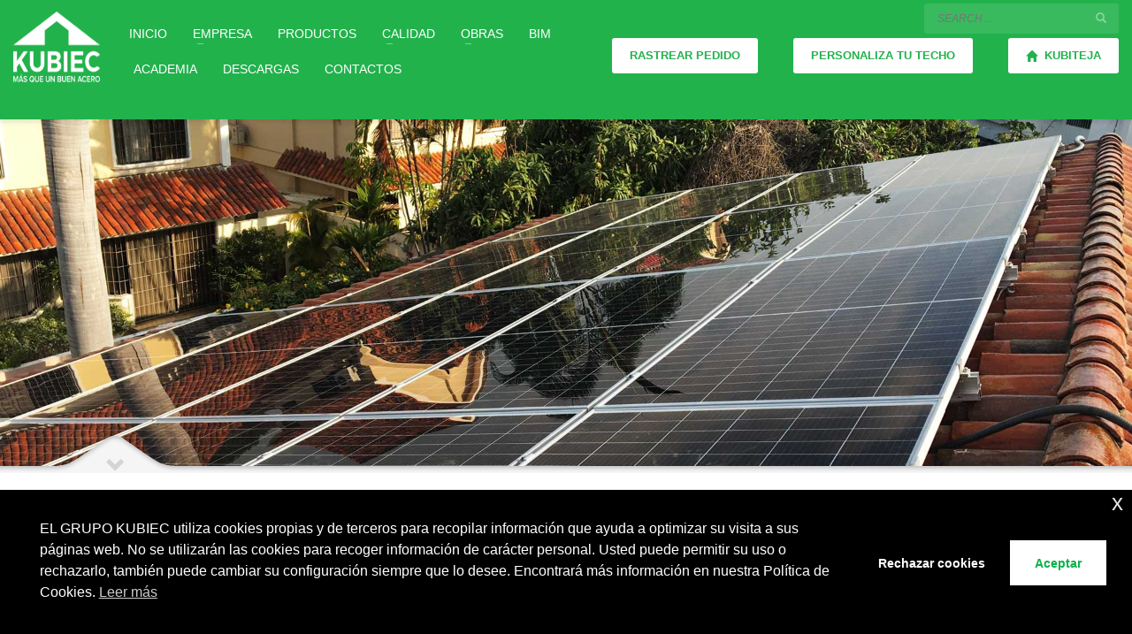

--- FILE ---
content_type: text/html; charset=UTF-8
request_url: https://kubiec.com/kubinergia-residencias/
body_size: 24382
content:
<!DOCTYPE html>
<html lang="es">
<head>
<meta charset="UTF-8"/>
<meta name="twitter:widgets:csp" content="on"/>
<link rel="profile" href="https://gmpg.org/xfn/11"/>
<link rel="pingback" href="https://kubiec.com/xmlrpc.php"/>

<meta name='robots' content='index, follow, max-image-preview:large, max-snippet:-1, max-video-preview:-1' />
	<style>img:is([sizes="auto" i], [sizes^="auto," i]) { contain-intrinsic-size: 3000px 1500px }</style>
	<meta name="dlm-version" content="5.1.6">
	<!-- This site is optimized with the Yoast SEO Premium plugin v18.2.1 (Yoast SEO v26.3) - https://yoast.com/wordpress/plugins/seo/ -->
	<title>KubiNergía para Residencias - Kubiec</title>
	<meta name="description" content="KubiNergía para Residencias de Kubiec, con productos como: Kubinergía con baterías y Kubinegía sin baterías." />
	<link rel="canonical" href="https://kubiec.com/kubinergia-residencias/" />
	<meta property="og:locale" content="es_ES" />
	<meta property="og:type" content="article" />
	<meta property="og:title" content="KubiNergía para Residencias" />
	<meta property="og:description" content="KubiNergía para Residencias de Kubiec, con productos como: Kubinergía con baterías y Kubinegía sin baterías." />
	<meta property="og:url" content="https://kubiec.com/kubinergia-residencias/" />
	<meta property="og:site_name" content="Kubiec" />
	<meta property="article:modified_time" content="2025-11-28T16:35:11+00:00" />
	<meta name="twitter:card" content="summary_large_image" />
	<script type="application/ld+json" class="yoast-schema-graph">{"@context":"https://schema.org","@graph":[{"@type":"WebPage","@id":"https://kubiec.com/kubinergia-residencias/","url":"https://kubiec.com/kubinergia-residencias/","name":"KubiNergía para Residencias - Kubiec","isPartOf":{"@id":"https://kubiec.com/#website"},"datePublished":"2021-04-14T10:51:30+00:00","dateModified":"2025-11-28T16:35:11+00:00","description":"KubiNergía para Residencias de Kubiec, con productos como: Kubinergía con baterías y Kubinegía sin baterías.","breadcrumb":{"@id":"https://kubiec.com/kubinergia-residencias/#breadcrumb"},"inLanguage":"es","potentialAction":[{"@type":"ReadAction","target":["https://kubiec.com/kubinergia-residencias/"]}]},{"@type":"BreadcrumbList","@id":"https://kubiec.com/kubinergia-residencias/#breadcrumb","itemListElement":[{"@type":"ListItem","position":1,"name":"Portada","item":"https://kubiec.com/"},{"@type":"ListItem","position":2,"name":"KubiNergía para Residencias"}]},{"@type":"WebSite","@id":"https://kubiec.com/#website","url":"https://kubiec.com/","name":"Kubiec","description":"Más que un buen acero","potentialAction":[{"@type":"SearchAction","target":{"@type":"EntryPoint","urlTemplate":"https://kubiec.com/?s={search_term_string}"},"query-input":{"@type":"PropertyValueSpecification","valueRequired":true,"valueName":"search_term_string"}}],"inLanguage":"es"}]}</script>
	<!-- / Yoast SEO Premium plugin. -->


<script type='application/javascript'  id='pys-version-script'>console.log('PixelYourSite Free version 11.1.3');</script>
<link rel='dns-prefetch' href='//fonts.googleapis.com' />
<link rel="alternate" type="application/rss+xml" title="Kubiec &raquo; Feed" href="https://kubiec.com/feed/" />
<link rel="alternate" type="application/rss+xml" title="Kubiec &raquo; Feed de los comentarios" href="https://kubiec.com/comments/feed/" />
<script type="text/javascript">
/* <![CDATA[ */
window._wpemojiSettings = {"baseUrl":"https:\/\/s.w.org\/images\/core\/emoji\/16.0.1\/72x72\/","ext":".png","svgUrl":"https:\/\/s.w.org\/images\/core\/emoji\/16.0.1\/svg\/","svgExt":".svg","source":{"concatemoji":"https:\/\/kubiec.com\/wp-includes\/js\/wp-emoji-release.min.js?ver=6.8.3"}};
/*! This file is auto-generated */
!function(s,n){var o,i,e;function c(e){try{var t={supportTests:e,timestamp:(new Date).valueOf()};sessionStorage.setItem(o,JSON.stringify(t))}catch(e){}}function p(e,t,n){e.clearRect(0,0,e.canvas.width,e.canvas.height),e.fillText(t,0,0);var t=new Uint32Array(e.getImageData(0,0,e.canvas.width,e.canvas.height).data),a=(e.clearRect(0,0,e.canvas.width,e.canvas.height),e.fillText(n,0,0),new Uint32Array(e.getImageData(0,0,e.canvas.width,e.canvas.height).data));return t.every(function(e,t){return e===a[t]})}function u(e,t){e.clearRect(0,0,e.canvas.width,e.canvas.height),e.fillText(t,0,0);for(var n=e.getImageData(16,16,1,1),a=0;a<n.data.length;a++)if(0!==n.data[a])return!1;return!0}function f(e,t,n,a){switch(t){case"flag":return n(e,"\ud83c\udff3\ufe0f\u200d\u26a7\ufe0f","\ud83c\udff3\ufe0f\u200b\u26a7\ufe0f")?!1:!n(e,"\ud83c\udde8\ud83c\uddf6","\ud83c\udde8\u200b\ud83c\uddf6")&&!n(e,"\ud83c\udff4\udb40\udc67\udb40\udc62\udb40\udc65\udb40\udc6e\udb40\udc67\udb40\udc7f","\ud83c\udff4\u200b\udb40\udc67\u200b\udb40\udc62\u200b\udb40\udc65\u200b\udb40\udc6e\u200b\udb40\udc67\u200b\udb40\udc7f");case"emoji":return!a(e,"\ud83e\udedf")}return!1}function g(e,t,n,a){var r="undefined"!=typeof WorkerGlobalScope&&self instanceof WorkerGlobalScope?new OffscreenCanvas(300,150):s.createElement("canvas"),o=r.getContext("2d",{willReadFrequently:!0}),i=(o.textBaseline="top",o.font="600 32px Arial",{});return e.forEach(function(e){i[e]=t(o,e,n,a)}),i}function t(e){var t=s.createElement("script");t.src=e,t.defer=!0,s.head.appendChild(t)}"undefined"!=typeof Promise&&(o="wpEmojiSettingsSupports",i=["flag","emoji"],n.supports={everything:!0,everythingExceptFlag:!0},e=new Promise(function(e){s.addEventListener("DOMContentLoaded",e,{once:!0})}),new Promise(function(t){var n=function(){try{var e=JSON.parse(sessionStorage.getItem(o));if("object"==typeof e&&"number"==typeof e.timestamp&&(new Date).valueOf()<e.timestamp+604800&&"object"==typeof e.supportTests)return e.supportTests}catch(e){}return null}();if(!n){if("undefined"!=typeof Worker&&"undefined"!=typeof OffscreenCanvas&&"undefined"!=typeof URL&&URL.createObjectURL&&"undefined"!=typeof Blob)try{var e="postMessage("+g.toString()+"("+[JSON.stringify(i),f.toString(),p.toString(),u.toString()].join(",")+"));",a=new Blob([e],{type:"text/javascript"}),r=new Worker(URL.createObjectURL(a),{name:"wpTestEmojiSupports"});return void(r.onmessage=function(e){c(n=e.data),r.terminate(),t(n)})}catch(e){}c(n=g(i,f,p,u))}t(n)}).then(function(e){for(var t in e)n.supports[t]=e[t],n.supports.everything=n.supports.everything&&n.supports[t],"flag"!==t&&(n.supports.everythingExceptFlag=n.supports.everythingExceptFlag&&n.supports[t]);n.supports.everythingExceptFlag=n.supports.everythingExceptFlag&&!n.supports.flag,n.DOMReady=!1,n.readyCallback=function(){n.DOMReady=!0}}).then(function(){return e}).then(function(){var e;n.supports.everything||(n.readyCallback(),(e=n.source||{}).concatemoji?t(e.concatemoji):e.wpemoji&&e.twemoji&&(t(e.twemoji),t(e.wpemoji)))}))}((window,document),window._wpemojiSettings);
/* ]]> */
</script>
<link rel='stylesheet' id='formidable-css' href='https://kubiec.com/wp-content/plugins/formidable/css/formidableforms.css?ver=11171359' type='text/css' media='all' />
<link rel='stylesheet' id='ht_ctc_main_css-css' href='https://kubiec.com/wp-content/plugins/click-to-chat-for-whatsapp/new/inc/assets/css/main.css?ver=4.31' type='text/css' media='all' />
<link rel='stylesheet' id='zn_all_g_fonts-css' href='//fonts.googleapis.com/css?family=Roboto%3A300%2Cregular%2C700%2C900%7CMontserrat%3A100%2C200%2C300%2C500%2C600%2C700&#038;subset=latin&#038;ver=6.8.3' type='text/css' media='all' />
<style id='wp-emoji-styles-inline-css' type='text/css'>

	img.wp-smiley, img.emoji {
		display: inline !important;
		border: none !important;
		box-shadow: none !important;
		height: 1em !important;
		width: 1em !important;
		margin: 0 0.07em !important;
		vertical-align: -0.1em !important;
		background: none !important;
		padding: 0 !important;
	}
</style>
<link rel='stylesheet' id='wp-block-library-css' href='https://kubiec.com/wp-includes/css/dist/block-library/style.min.css?ver=6.8.3' type='text/css' media='all' />
<style id='classic-theme-styles-inline-css' type='text/css'>
/*! This file is auto-generated */
.wp-block-button__link{color:#fff;background-color:#32373c;border-radius:9999px;box-shadow:none;text-decoration:none;padding:calc(.667em + 2px) calc(1.333em + 2px);font-size:1.125em}.wp-block-file__button{background:#32373c;color:#fff;text-decoration:none}
</style>
<style id='global-styles-inline-css' type='text/css'>
:root{--wp--preset--aspect-ratio--square: 1;--wp--preset--aspect-ratio--4-3: 4/3;--wp--preset--aspect-ratio--3-4: 3/4;--wp--preset--aspect-ratio--3-2: 3/2;--wp--preset--aspect-ratio--2-3: 2/3;--wp--preset--aspect-ratio--16-9: 16/9;--wp--preset--aspect-ratio--9-16: 9/16;--wp--preset--color--black: #000000;--wp--preset--color--cyan-bluish-gray: #abb8c3;--wp--preset--color--white: #ffffff;--wp--preset--color--pale-pink: #f78da7;--wp--preset--color--vivid-red: #cf2e2e;--wp--preset--color--luminous-vivid-orange: #ff6900;--wp--preset--color--luminous-vivid-amber: #fcb900;--wp--preset--color--light-green-cyan: #7bdcb5;--wp--preset--color--vivid-green-cyan: #00d084;--wp--preset--color--pale-cyan-blue: #8ed1fc;--wp--preset--color--vivid-cyan-blue: #0693e3;--wp--preset--color--vivid-purple: #9b51e0;--wp--preset--gradient--vivid-cyan-blue-to-vivid-purple: linear-gradient(135deg,rgba(6,147,227,1) 0%,rgb(155,81,224) 100%);--wp--preset--gradient--light-green-cyan-to-vivid-green-cyan: linear-gradient(135deg,rgb(122,220,180) 0%,rgb(0,208,130) 100%);--wp--preset--gradient--luminous-vivid-amber-to-luminous-vivid-orange: linear-gradient(135deg,rgba(252,185,0,1) 0%,rgba(255,105,0,1) 100%);--wp--preset--gradient--luminous-vivid-orange-to-vivid-red: linear-gradient(135deg,rgba(255,105,0,1) 0%,rgb(207,46,46) 100%);--wp--preset--gradient--very-light-gray-to-cyan-bluish-gray: linear-gradient(135deg,rgb(238,238,238) 0%,rgb(169,184,195) 100%);--wp--preset--gradient--cool-to-warm-spectrum: linear-gradient(135deg,rgb(74,234,220) 0%,rgb(151,120,209) 20%,rgb(207,42,186) 40%,rgb(238,44,130) 60%,rgb(251,105,98) 80%,rgb(254,248,76) 100%);--wp--preset--gradient--blush-light-purple: linear-gradient(135deg,rgb(255,206,236) 0%,rgb(152,150,240) 100%);--wp--preset--gradient--blush-bordeaux: linear-gradient(135deg,rgb(254,205,165) 0%,rgb(254,45,45) 50%,rgb(107,0,62) 100%);--wp--preset--gradient--luminous-dusk: linear-gradient(135deg,rgb(255,203,112) 0%,rgb(199,81,192) 50%,rgb(65,88,208) 100%);--wp--preset--gradient--pale-ocean: linear-gradient(135deg,rgb(255,245,203) 0%,rgb(182,227,212) 50%,rgb(51,167,181) 100%);--wp--preset--gradient--electric-grass: linear-gradient(135deg,rgb(202,248,128) 0%,rgb(113,206,126) 100%);--wp--preset--gradient--midnight: linear-gradient(135deg,rgb(2,3,129) 0%,rgb(40,116,252) 100%);--wp--preset--font-size--small: 13px;--wp--preset--font-size--medium: 20px;--wp--preset--font-size--large: 36px;--wp--preset--font-size--x-large: 42px;--wp--preset--spacing--20: 0.44rem;--wp--preset--spacing--30: 0.67rem;--wp--preset--spacing--40: 1rem;--wp--preset--spacing--50: 1.5rem;--wp--preset--spacing--60: 2.25rem;--wp--preset--spacing--70: 3.38rem;--wp--preset--spacing--80: 5.06rem;--wp--preset--shadow--natural: 6px 6px 9px rgba(0, 0, 0, 0.2);--wp--preset--shadow--deep: 12px 12px 50px rgba(0, 0, 0, 0.4);--wp--preset--shadow--sharp: 6px 6px 0px rgba(0, 0, 0, 0.2);--wp--preset--shadow--outlined: 6px 6px 0px -3px rgba(255, 255, 255, 1), 6px 6px rgba(0, 0, 0, 1);--wp--preset--shadow--crisp: 6px 6px 0px rgba(0, 0, 0, 1);}:where(.is-layout-flex){gap: 0.5em;}:where(.is-layout-grid){gap: 0.5em;}body .is-layout-flex{display: flex;}.is-layout-flex{flex-wrap: wrap;align-items: center;}.is-layout-flex > :is(*, div){margin: 0;}body .is-layout-grid{display: grid;}.is-layout-grid > :is(*, div){margin: 0;}:where(.wp-block-columns.is-layout-flex){gap: 2em;}:where(.wp-block-columns.is-layout-grid){gap: 2em;}:where(.wp-block-post-template.is-layout-flex){gap: 1.25em;}:where(.wp-block-post-template.is-layout-grid){gap: 1.25em;}.has-black-color{color: var(--wp--preset--color--black) !important;}.has-cyan-bluish-gray-color{color: var(--wp--preset--color--cyan-bluish-gray) !important;}.has-white-color{color: var(--wp--preset--color--white) !important;}.has-pale-pink-color{color: var(--wp--preset--color--pale-pink) !important;}.has-vivid-red-color{color: var(--wp--preset--color--vivid-red) !important;}.has-luminous-vivid-orange-color{color: var(--wp--preset--color--luminous-vivid-orange) !important;}.has-luminous-vivid-amber-color{color: var(--wp--preset--color--luminous-vivid-amber) !important;}.has-light-green-cyan-color{color: var(--wp--preset--color--light-green-cyan) !important;}.has-vivid-green-cyan-color{color: var(--wp--preset--color--vivid-green-cyan) !important;}.has-pale-cyan-blue-color{color: var(--wp--preset--color--pale-cyan-blue) !important;}.has-vivid-cyan-blue-color{color: var(--wp--preset--color--vivid-cyan-blue) !important;}.has-vivid-purple-color{color: var(--wp--preset--color--vivid-purple) !important;}.has-black-background-color{background-color: var(--wp--preset--color--black) !important;}.has-cyan-bluish-gray-background-color{background-color: var(--wp--preset--color--cyan-bluish-gray) !important;}.has-white-background-color{background-color: var(--wp--preset--color--white) !important;}.has-pale-pink-background-color{background-color: var(--wp--preset--color--pale-pink) !important;}.has-vivid-red-background-color{background-color: var(--wp--preset--color--vivid-red) !important;}.has-luminous-vivid-orange-background-color{background-color: var(--wp--preset--color--luminous-vivid-orange) !important;}.has-luminous-vivid-amber-background-color{background-color: var(--wp--preset--color--luminous-vivid-amber) !important;}.has-light-green-cyan-background-color{background-color: var(--wp--preset--color--light-green-cyan) !important;}.has-vivid-green-cyan-background-color{background-color: var(--wp--preset--color--vivid-green-cyan) !important;}.has-pale-cyan-blue-background-color{background-color: var(--wp--preset--color--pale-cyan-blue) !important;}.has-vivid-cyan-blue-background-color{background-color: var(--wp--preset--color--vivid-cyan-blue) !important;}.has-vivid-purple-background-color{background-color: var(--wp--preset--color--vivid-purple) !important;}.has-black-border-color{border-color: var(--wp--preset--color--black) !important;}.has-cyan-bluish-gray-border-color{border-color: var(--wp--preset--color--cyan-bluish-gray) !important;}.has-white-border-color{border-color: var(--wp--preset--color--white) !important;}.has-pale-pink-border-color{border-color: var(--wp--preset--color--pale-pink) !important;}.has-vivid-red-border-color{border-color: var(--wp--preset--color--vivid-red) !important;}.has-luminous-vivid-orange-border-color{border-color: var(--wp--preset--color--luminous-vivid-orange) !important;}.has-luminous-vivid-amber-border-color{border-color: var(--wp--preset--color--luminous-vivid-amber) !important;}.has-light-green-cyan-border-color{border-color: var(--wp--preset--color--light-green-cyan) !important;}.has-vivid-green-cyan-border-color{border-color: var(--wp--preset--color--vivid-green-cyan) !important;}.has-pale-cyan-blue-border-color{border-color: var(--wp--preset--color--pale-cyan-blue) !important;}.has-vivid-cyan-blue-border-color{border-color: var(--wp--preset--color--vivid-cyan-blue) !important;}.has-vivid-purple-border-color{border-color: var(--wp--preset--color--vivid-purple) !important;}.has-vivid-cyan-blue-to-vivid-purple-gradient-background{background: var(--wp--preset--gradient--vivid-cyan-blue-to-vivid-purple) !important;}.has-light-green-cyan-to-vivid-green-cyan-gradient-background{background: var(--wp--preset--gradient--light-green-cyan-to-vivid-green-cyan) !important;}.has-luminous-vivid-amber-to-luminous-vivid-orange-gradient-background{background: var(--wp--preset--gradient--luminous-vivid-amber-to-luminous-vivid-orange) !important;}.has-luminous-vivid-orange-to-vivid-red-gradient-background{background: var(--wp--preset--gradient--luminous-vivid-orange-to-vivid-red) !important;}.has-very-light-gray-to-cyan-bluish-gray-gradient-background{background: var(--wp--preset--gradient--very-light-gray-to-cyan-bluish-gray) !important;}.has-cool-to-warm-spectrum-gradient-background{background: var(--wp--preset--gradient--cool-to-warm-spectrum) !important;}.has-blush-light-purple-gradient-background{background: var(--wp--preset--gradient--blush-light-purple) !important;}.has-blush-bordeaux-gradient-background{background: var(--wp--preset--gradient--blush-bordeaux) !important;}.has-luminous-dusk-gradient-background{background: var(--wp--preset--gradient--luminous-dusk) !important;}.has-pale-ocean-gradient-background{background: var(--wp--preset--gradient--pale-ocean) !important;}.has-electric-grass-gradient-background{background: var(--wp--preset--gradient--electric-grass) !important;}.has-midnight-gradient-background{background: var(--wp--preset--gradient--midnight) !important;}.has-small-font-size{font-size: var(--wp--preset--font-size--small) !important;}.has-medium-font-size{font-size: var(--wp--preset--font-size--medium) !important;}.has-large-font-size{font-size: var(--wp--preset--font-size--large) !important;}.has-x-large-font-size{font-size: var(--wp--preset--font-size--x-large) !important;}
:where(.wp-block-post-template.is-layout-flex){gap: 1.25em;}:where(.wp-block-post-template.is-layout-grid){gap: 1.25em;}
:where(.wp-block-columns.is-layout-flex){gap: 2em;}:where(.wp-block-columns.is-layout-grid){gap: 2em;}
:root :where(.wp-block-pullquote){font-size: 1.5em;line-height: 1.6;}
</style>
<link rel='stylesheet' id='ce_responsive-css' href='https://kubiec.com/wp-content/plugins/simple-embed-code/css/video-container.min.css?ver=2.5.1' type='text/css' media='all' />
<link rel='stylesheet' id='nsc_bar_nice-cookie-consent-css' href='https://kubiec.com/wp-content/plugins/beautiful-and-responsive-cookie-consent/public/cookieNSCconsent.min.css?ver=4.9.2' type='text/css' media='all' />
<link rel='stylesheet' id='kallyas-styles-css' href='https://kubiec.com/wp-content/themes/kallyas/style.css?ver=4.24.0' type='text/css' media='all' />
<link rel='stylesheet' id='th-bootstrap-styles-css' href='https://kubiec.com/wp-content/themes/kallyas/css/bootstrap.min.css?ver=4.24.0' type='text/css' media='all' />
<link rel='stylesheet' id='th-theme-template-styles-css' href='https://kubiec.com/wp-content/themes/kallyas/css/template.min.css?ver=4.24.0' type='text/css' media='all' />
<link rel='stylesheet' id='zion-frontend-css' href='https://kubiec.com/wp-content/themes/kallyas/framework/zion-builder/assets/css/znb_frontend.css?ver=1.3.0' type='text/css' media='all' />
<link rel='stylesheet' id='8960-layout.css-css' href='https://kubiec.com/wp-content/uploads/zion-builder/cache/8960-layout.css?ver=d1491b7dea8066f4b2189191519cfa09' type='text/css' media='all' />
<link rel='stylesheet' id='th-theme-print-stylesheet-css' href='https://kubiec.com/wp-content/themes/kallyas/css/print.css?ver=4.24.0' type='text/css' media='print' />
<link rel='stylesheet' id='th-theme-options-styles-css' href='//kubiec.com/wp-content/uploads/zn_dynamic.css?ver=1764263424' type='text/css' media='all' />
<script type="text/javascript" id="jquery-core-js-extra">
/* <![CDATA[ */
var pysFacebookRest = {"restApiUrl":"https:\/\/kubiec.com\/wp-json\/pys-facebook\/v1\/event","debug":""};
/* ]]> */
</script>
<script type="text/javascript" src="https://kubiec.com/wp-includes/js/jquery/jquery.min.js?ver=3.7.1" id="jquery-core-js"></script>
<script type="text/javascript" src="https://kubiec.com/wp-includes/js/jquery/jquery-migrate.min.js?ver=3.4.1" id="jquery-migrate-js"></script>
<script type="text/javascript" src="https://kubiec.com/wp-content/plugins/pixelyoursite/dist/scripts/jquery.bind-first-0.2.3.min.js?ver=6.8.3" id="jquery-bind-first-js"></script>
<script type="text/javascript" src="https://kubiec.com/wp-content/plugins/pixelyoursite/dist/scripts/js.cookie-2.1.3.min.js?ver=2.1.3" id="js-cookie-pys-js"></script>
<script type="text/javascript" src="https://kubiec.com/wp-content/plugins/pixelyoursite/dist/scripts/tld.min.js?ver=2.3.1" id="js-tld-js"></script>
<script type="text/javascript" id="pys-js-extra">
/* <![CDATA[ */
var pysOptions = {"staticEvents":{"facebook":{"init_event":[{"delay":0,"type":"static","ajaxFire":false,"name":"PageView","pixelIds":["1418422002871353"],"eventID":"be7a8be1-89cb-4316-9dcc-520b9bd6414a","params":{"page_title":"KubiNerg\u00eda para Residencias","post_type":"page","post_id":8960,"plugin":"PixelYourSite","user_role":"guest","event_url":"kubiec.com\/kubinergia-residencias\/"},"e_id":"init_event","ids":[],"hasTimeWindow":false,"timeWindow":0,"woo_order":"","edd_order":""}]}},"dynamicEvents":{"automatic_event_form":{"facebook":{"delay":0,"type":"dyn","name":"Form","pixelIds":["1418422002871353"],"eventID":"13bdbdc6-3044-4efc-bb66-73b774f2138b","params":{"page_title":"KubiNerg\u00eda para Residencias","post_type":"page","post_id":8960,"plugin":"PixelYourSite","user_role":"guest","event_url":"kubiec.com\/kubinergia-residencias\/"},"e_id":"automatic_event_form","ids":[],"hasTimeWindow":false,"timeWindow":0,"woo_order":"","edd_order":""}},"automatic_event_download":{"facebook":{"delay":0,"type":"dyn","name":"Download","extensions":["","doc","exe","js","pdf","ppt","tgz","zip","xls"],"pixelIds":["1418422002871353"],"eventID":"f166616a-caf3-4497-87f3-f4cd4e01c352","params":{"page_title":"KubiNerg\u00eda para Residencias","post_type":"page","post_id":8960,"plugin":"PixelYourSite","user_role":"guest","event_url":"kubiec.com\/kubinergia-residencias\/"},"e_id":"automatic_event_download","ids":[],"hasTimeWindow":false,"timeWindow":0,"woo_order":"","edd_order":""}},"automatic_event_comment":{"facebook":{"delay":0,"type":"dyn","name":"Comment","pixelIds":["1418422002871353"],"eventID":"fc2cb611-f196-4705-a89e-8f57d12f34f5","params":{"page_title":"KubiNerg\u00eda para Residencias","post_type":"page","post_id":8960,"plugin":"PixelYourSite","user_role":"guest","event_url":"kubiec.com\/kubinergia-residencias\/"},"e_id":"automatic_event_comment","ids":[],"hasTimeWindow":false,"timeWindow":0,"woo_order":"","edd_order":""}},"automatic_event_scroll":{"facebook":{"delay":0,"type":"dyn","name":"PageScroll","scroll_percent":30,"pixelIds":["1418422002871353"],"eventID":"9cf78e9e-fcc8-40c9-9bb3-8174db10ced8","params":{"page_title":"KubiNerg\u00eda para Residencias","post_type":"page","post_id":8960,"plugin":"PixelYourSite","user_role":"guest","event_url":"kubiec.com\/kubinergia-residencias\/"},"e_id":"automatic_event_scroll","ids":[],"hasTimeWindow":false,"timeWindow":0,"woo_order":"","edd_order":""}},"automatic_event_time_on_page":{"facebook":{"delay":0,"type":"dyn","name":"TimeOnPage","time_on_page":30,"pixelIds":["1418422002871353"],"eventID":"0d2960f7-0e39-432a-875a-cd08ed22b7c3","params":{"page_title":"KubiNerg\u00eda para Residencias","post_type":"page","post_id":8960,"plugin":"PixelYourSite","user_role":"guest","event_url":"kubiec.com\/kubinergia-residencias\/"},"e_id":"automatic_event_time_on_page","ids":[],"hasTimeWindow":false,"timeWindow":0,"woo_order":"","edd_order":""}}},"triggerEvents":[],"triggerEventTypes":[],"facebook":{"pixelIds":["1418422002871353"],"advancedMatching":[],"advancedMatchingEnabled":true,"removeMetadata":true,"wooVariableAsSimple":false,"serverApiEnabled":true,"wooCRSendFromServer":false,"send_external_id":null,"enabled_medical":false,"do_not_track_medical_param":["event_url","post_title","page_title","landing_page","content_name","categories","tags","category_name"],"meta_ldu":false},"debug":"","siteUrl":"https:\/\/kubiec.com","ajaxUrl":"https:\/\/kubiec.com\/wp-admin\/admin-ajax.php","ajax_event":"4ecc2e3518","enable_remove_download_url_param":"1","cookie_duration":"7","last_visit_duration":"60","enable_success_send_form":"","ajaxForServerEvent":"1","ajaxForServerStaticEvent":"1","useSendBeacon":"1","send_external_id":"1","external_id_expire":"180","track_cookie_for_subdomains":"1","google_consent_mode":"1","gdpr":{"ajax_enabled":false,"all_disabled_by_api":false,"facebook_disabled_by_api":false,"analytics_disabled_by_api":false,"google_ads_disabled_by_api":false,"pinterest_disabled_by_api":false,"bing_disabled_by_api":false,"externalID_disabled_by_api":false,"facebook_prior_consent_enabled":true,"analytics_prior_consent_enabled":true,"google_ads_prior_consent_enabled":null,"pinterest_prior_consent_enabled":true,"bing_prior_consent_enabled":true,"cookiebot_integration_enabled":false,"cookiebot_facebook_consent_category":"marketing","cookiebot_analytics_consent_category":"statistics","cookiebot_tiktok_consent_category":"marketing","cookiebot_google_ads_consent_category":"marketing","cookiebot_pinterest_consent_category":"marketing","cookiebot_bing_consent_category":"marketing","consent_magic_integration_enabled":false,"real_cookie_banner_integration_enabled":false,"cookie_notice_integration_enabled":false,"cookie_law_info_integration_enabled":false,"analytics_storage":{"enabled":true,"value":"granted","filter":false},"ad_storage":{"enabled":true,"value":"granted","filter":false},"ad_user_data":{"enabled":true,"value":"granted","filter":false},"ad_personalization":{"enabled":true,"value":"granted","filter":false}},"cookie":{"disabled_all_cookie":false,"disabled_start_session_cookie":false,"disabled_advanced_form_data_cookie":false,"disabled_landing_page_cookie":false,"disabled_first_visit_cookie":false,"disabled_trafficsource_cookie":false,"disabled_utmTerms_cookie":false,"disabled_utmId_cookie":false},"tracking_analytics":{"TrafficSource":"direct","TrafficLanding":"undefined","TrafficUtms":[],"TrafficUtmsId":[]},"GATags":{"ga_datalayer_type":"default","ga_datalayer_name":"dataLayerPYS"},"woo":{"enabled":false},"edd":{"enabled":false},"cache_bypass":"1764905509"};
/* ]]> */
</script>
<script type="text/javascript" src="https://kubiec.com/wp-content/plugins/pixelyoursite/dist/scripts/public.js?ver=11.1.3" id="pys-js"></script>
<link rel="https://api.w.org/" href="https://kubiec.com/wp-json/" /><link rel="alternate" title="JSON" type="application/json" href="https://kubiec.com/wp-json/wp/v2/pages/8960" /><link rel="EditURI" type="application/rsd+xml" title="RSD" href="https://kubiec.com/xmlrpc.php?rsd" />
<meta name="generator" content="WordPress 6.8.3" />
<link rel='shortlink' href='https://kubiec.com/?p=8960' />
<link rel="alternate" title="oEmbed (JSON)" type="application/json+oembed" href="https://kubiec.com/wp-json/oembed/1.0/embed?url=https%3A%2F%2Fkubiec.com%2Fkubinergia-residencias%2F" />
<link rel="alternate" title="oEmbed (XML)" type="text/xml+oembed" href="https://kubiec.com/wp-json/oembed/1.0/embed?url=https%3A%2F%2Fkubiec.com%2Fkubinergia-residencias%2F&#038;format=xml" />

		<!-- GA Google Analytics @ https://m0n.co/ga -->
		<script>
			(function(i,s,o,g,r,a,m){i['GoogleAnalyticsObject']=r;i[r]=i[r]||function(){
			(i[r].q=i[r].q||[]).push(arguments)},i[r].l=1*new Date();a=s.createElement(o),
			m=s.getElementsByTagName(o)[0];a.async=1;a.src=g;m.parentNode.insertBefore(a,m)
			})(window,document,'script','https://www.google-analytics.com/analytics.js','ga');
			ga('create', 'UA-131213875-1', 'auto');
			ga('set', 'forceSSL', true);
			ga('send', 'pageview');
		</script>

	<meta name="facebook-domain-verification" content="jlusyt4tc1qt9djnvoakbcxa4uni7j" />		<meta name="theme-color"
				content="#22b24c">
				<meta name="viewport" content="width=device-width, initial-scale=1, maximum-scale=1"/>
		
		<!--[if lte IE 8]>
		<script type="text/javascript">
			var $buoop = {
				vs: {i: 10, f: 25, o: 12.1, s: 7, n: 9}
			};

			$buoop.ol = window.onload;

			window.onload = function () {
				try {
					if ($buoop.ol) {
						$buoop.ol()
					}
				}
				catch (e) {
				}

				var e = document.createElement("script");
				e.setAttribute("type", "text/javascript");
				e.setAttribute("src", "https://browser-update.org/update.js");
				document.body.appendChild(e);
			};
		</script>
		<![endif]-->

		<!-- for IE6-8 support of HTML5 elements -->
		<!--[if lt IE 9]>
		<script src="//html5shim.googlecode.com/svn/trunk/html5.js"></script>
		<![endif]-->
		
	<!-- Fallback for animating in viewport -->
	<noscript>
		<style type="text/css" media="screen">
			.zn-animateInViewport {visibility: visible;}
		</style>
	</noscript>
	<style type="text/css">.recentcomments a{display:inline !important;padding:0 !important;margin:0 !important;}</style><meta name="generator" content="Powered by Slider Revolution 6.5.21 - responsive, Mobile-Friendly Slider Plugin for WordPress with comfortable drag and drop interface." />
<link rel="icon" href="https://kubiec.com/wp-content/uploads/2018/06/cropped-kubiec_favicon_1-32x32.png" sizes="32x32" />
<link rel="icon" href="https://kubiec.com/wp-content/uploads/2018/06/cropped-kubiec_favicon_1-192x192.png" sizes="192x192" />
<link rel="apple-touch-icon" href="https://kubiec.com/wp-content/uploads/2018/06/cropped-kubiec_favicon_1-180x180.png" />
<meta name="msapplication-TileImage" content="https://kubiec.com/wp-content/uploads/2018/06/cropped-kubiec_favicon_1-270x270.png" />
<script>function setREVStartSize(e){
			//window.requestAnimationFrame(function() {
				window.RSIW = window.RSIW===undefined ? window.innerWidth : window.RSIW;
				window.RSIH = window.RSIH===undefined ? window.innerHeight : window.RSIH;
				try {
					var pw = document.getElementById(e.c).parentNode.offsetWidth,
						newh;
					pw = pw===0 || isNaN(pw) ? window.RSIW : pw;
					e.tabw = e.tabw===undefined ? 0 : parseInt(e.tabw);
					e.thumbw = e.thumbw===undefined ? 0 : parseInt(e.thumbw);
					e.tabh = e.tabh===undefined ? 0 : parseInt(e.tabh);
					e.thumbh = e.thumbh===undefined ? 0 : parseInt(e.thumbh);
					e.tabhide = e.tabhide===undefined ? 0 : parseInt(e.tabhide);
					e.thumbhide = e.thumbhide===undefined ? 0 : parseInt(e.thumbhide);
					e.mh = e.mh===undefined || e.mh=="" || e.mh==="auto" ? 0 : parseInt(e.mh,0);
					if(e.layout==="fullscreen" || e.l==="fullscreen")
						newh = Math.max(e.mh,window.RSIH);
					else{
						e.gw = Array.isArray(e.gw) ? e.gw : [e.gw];
						for (var i in e.rl) if (e.gw[i]===undefined || e.gw[i]===0) e.gw[i] = e.gw[i-1];
						e.gh = e.el===undefined || e.el==="" || (Array.isArray(e.el) && e.el.length==0)? e.gh : e.el;
						e.gh = Array.isArray(e.gh) ? e.gh : [e.gh];
						for (var i in e.rl) if (e.gh[i]===undefined || e.gh[i]===0) e.gh[i] = e.gh[i-1];
											
						var nl = new Array(e.rl.length),
							ix = 0,
							sl;
						e.tabw = e.tabhide>=pw ? 0 : e.tabw;
						e.thumbw = e.thumbhide>=pw ? 0 : e.thumbw;
						e.tabh = e.tabhide>=pw ? 0 : e.tabh;
						e.thumbh = e.thumbhide>=pw ? 0 : e.thumbh;
						for (var i in e.rl) nl[i] = e.rl[i]<window.RSIW ? 0 : e.rl[i];
						sl = nl[0];
						for (var i in nl) if (sl>nl[i] && nl[i]>0) { sl = nl[i]; ix=i;}
						var m = pw>(e.gw[ix]+e.tabw+e.thumbw) ? 1 : (pw-(e.tabw+e.thumbw)) / (e.gw[ix]);
						newh =  (e.gh[ix] * m) + (e.tabh + e.thumbh);
					}
					var el = document.getElementById(e.c);
					if (el!==null && el) el.style.height = newh+"px";
					el = document.getElementById(e.c+"_wrapper");
					if (el!==null && el) {
						el.style.height = newh+"px";
						el.style.display = "block";
					}
				} catch(e){
					console.log("Failure at Presize of Slider:" + e)
				}
			//});
		  };</script>
		<style type="text/css" id="wp-custom-css">
			.kl-blog-item-links{
	visibility: hidden;
}
.kl-blog-item-details {
	visibility: hidden;
}

.kl-blog-item-title {
    margin: 0px 0px -50px;
}
.woocommerce-message {
    background-color: #22b24c;
}
.woocommerce .woocommerce-message {
    background-color: #22B24C;
}

.single_add_to_cart_button::before {
   font-family: 'Font Awesome 5 Free';
   content: "\f07a";
   font-weight:900;
   margin-right:.5em;
	float:left;
}

.woocommerce .woocommerce-info {
    background-color: #22b24c;
}

.woocommerce .woocommerce-error {
    background-color: #cd2122;
}
.checkout.woocommerce-checkout .woocommerce-billing-fields h3 {
    /* font-weight: 900; */
    color: #000;
    margin-top: 0;
    margin-bottom: 40px;
    text-align: center;
}

/* OCULTA CARRO DE COMPRA */

.sh--light .topnav-li .glyphicon, .sh--light .topnav-no-sc .topnav-item, .sh--light .topnav .menu-item>a, .sh--light .topnav.sc--clean .topnav-item {
 
    display: none;
}		</style>
		<!-- Global site tag (gtag.js) - Google Analytics -->
<script async src="https://www.googletagmanager.com/gtag/js?id=UA-131213875-1"></script>
<script>
  window.dataLayer = window.dataLayer || [];
  function gtag(){dataLayer.push(arguments);}
  gtag('js', new Date());

  gtag('config', 'UA-131213875-1');
</script>
</head>

<body data-rsssl=1  class="wp-singular page-template-default page page-id-8960 wp-theme-kallyas res1170 kl-sticky-header kl-skin--light" itemscope="itemscope" itemtype="https://schema.org/WebPage" >


<div class="login_register_stuff"></div><!-- end login register stuff -->		<div id="fb-root"></div>
		<script>(function (d, s, id) {
			var js, fjs = d.getElementsByTagName(s)[0];
			if (d.getElementById(id)) {return;}
			js = d.createElement(s); js.id = id;
			js.src = "https://connect.facebook.net/en_US/sdk.js#xfbml=1&version=v3.0";
			fjs.parentNode.insertBefore(js, fjs);
		}(document, 'script', 'facebook-jssdk'));</script>
		

<div id="page_wrapper">

<header id="header" class="site-header  style6 cta_button header--sticky header--not-sticked    headerstyle-xs--image_color  sticky-resize headerstyle--image_color site-header--relative nav-th--light siteheader-classic siteheader-classic-normal sheader-sh--light"  >
		<div class="site-header-wrapper sticky-top-area">

		<div class="kl-top-header site-header-main-wrapper clearfix   sh--light">

			<div class="container siteheader-container header--oldstyles">

				<div class="fxb-row fxb-row-col-sm">

										<div class='fxb-col fxb fxb-center-x fxb-center-y fxb-basis-auto fxb-grow-0'>
								<div id="logo-container" class="logo-container  hasHoverMe logosize--contain zn-original-logo">
			<!-- Logo -->
			<h3 class='site-logo logo ' id='logo'><a href='https://kubiec.com/' class='site-logo-anch'><img class="logo-img site-logo-img" src="https://kubiec.com/wp-content/uploads/2018/06/kubiec_logo_blanco.png"  alt="Kubiec" title="Más que un buen acero"  /></a></h3>			<!-- InfoCard -->
					</div>

							</div>
					
					<div class='fxb-col fxb-basis-auto'>

						

	<div class="separator site-header-separator visible-xs"></div>
	<div class="fxb-row site-header-row site-header-top ">

		<div class='fxb-col fxb fxb-start-x fxb-center-y fxb-basis-auto site-header-col-left site-header-top-left'>
								</div>

		<div class='fxb-col fxb fxb-end-x fxb-center-y fxb-basis-auto site-header-col-right site-header-top-right'>
						
		<div id="search" class="sh-component header-search headsearch--inp">

			<a href="#" class="searchBtn header-search-button">
				<span class="glyphicon glyphicon-search kl-icon-white"></span>
			</a>

			<div class="search-container header-search-container">
				
<form id="searchform" class="gensearch__form" action="https://kubiec.com/" method="get">
	<input id="s" name="s" value="" class="inputbox gensearch__input" type="text" placeholder="SEARCH ..." />
	<button type="submit" id="searchsubmit" value="go" class="gensearch__submit glyphicon glyphicon-search"></button>
	</form>			</div>
		</div>

					</div>

	</div><!-- /.site-header-top -->

	<div class="separator site-header-separator visible-xs"></div>


<div class="fxb-row site-header-row site-header-main ">

	<div class='fxb-col fxb fxb-start-x fxb-center-y fxb-basis-auto site-header-col-left site-header-main-left'>
			</div>

	<div class='fxb-col fxb fxb-center-x fxb-center-y fxb-basis-auto site-header-col-center site-header-main-center'>
			</div>

	<div class='fxb-col fxb fxb-end-x fxb-center-y fxb-basis-auto site-header-col-right site-header-main-right'>

		<div class='fxb-col fxb fxb-end-x fxb-center-y fxb-basis-auto site-header-main-right-top'>
								<div class="sh-component main-menu-wrapper" role="navigation" itemscope="itemscope" itemtype="https://schema.org/SiteNavigationElement" >

					<div class="zn-res-menuwrapper">
			<a href="#" class="zn-res-trigger zn-menuBurger zn-menuBurger--3--s zn-menuBurger--anim1 " id="zn-res-trigger">
				<span></span>
				<span></span>
				<span></span>
			</a>
		</div><!-- end responsive menu -->
		<div id="main-menu" class="main-nav mainnav--sidepanel mainnav--active-text mainnav--pointer-dash nav-mm--dark zn_mega_wrapper "><ul id="menu-principal" class="main-menu main-menu-nav zn_mega_menu "><li id="menu-item-32" class="main-menu-item menu-item menu-item-type-post_type menu-item-object-page menu-item-home menu-item-32  main-menu-item-top  menu-item-even menu-item-depth-0"><a href="https://kubiec.com/" class=" main-menu-link main-menu-link-top"><span>INICIO</span></a></li>
<li id="menu-item-37" class="main-menu-item menu-item menu-item-type-custom menu-item-object-custom menu-item-has-children menu-item-37  main-menu-item-top  menu-item-even menu-item-depth-0"><a href="#" class=" main-menu-link main-menu-link-top"><span>EMPRESA</span></a>
<ul class="sub-menu clearfix">
	<li id="menu-item-31" class="main-menu-item menu-item menu-item-type-post_type menu-item-object-page menu-item-31  main-menu-item-sub  menu-item-odd menu-item-depth-1"><a href="https://kubiec.com/quienes-somos/" class=" main-menu-link main-menu-link-sub"><span>QUIÉNES SOMOS</span></a></li>
	<li id="menu-item-30" class="main-menu-item menu-item menu-item-type-post_type menu-item-object-page menu-item-30  main-menu-item-sub  menu-item-odd menu-item-depth-1"><a href="https://kubiec.com/responsabilidad-social/" class=" main-menu-link main-menu-link-sub"><span>RESPONSABILIDAD SOCIAL</span></a></li>
	<li id="menu-item-613" class="main-menu-item menu-item menu-item-type-post_type menu-item-object-page menu-item-613  main-menu-item-sub  menu-item-odd menu-item-depth-1"><a href="https://kubiec.com/informacion-corporativa/" class=" main-menu-link main-menu-link-sub"><span>INFORMACIÓN CORPORATIVA</span></a></li>
	<li id="menu-item-11540" class="main-menu-item menu-item menu-item-type-post_type menu-item-object-page menu-item-11540  main-menu-item-sub  menu-item-odd menu-item-depth-1"><a href="https://kubiec.com/oportunidades-laborales/" class=" main-menu-link main-menu-link-sub"><span>OPORTUNIDADES LABORALES</span></a></li>
	<li id="menu-item-11340" class="main-menu-item menu-item menu-item-type-post_type menu-item-object-page menu-item-11340  main-menu-item-sub  menu-item-odd menu-item-depth-1"><a href="https://kubiec.com/politicas-kubiec/" class=" main-menu-link main-menu-link-sub"><span>POLÍTICAS KUBIEC</span></a></li>
	<li id="menu-item-7107" class="main-menu-item menu-item menu-item-type-custom menu-item-object-custom menu-item-7107  main-menu-item-sub  menu-item-odd menu-item-depth-1"><a href="https://documentoskubiec.com" class=" main-menu-link main-menu-link-sub"><span>FACTURACIÓN</span></a></li>
	<li id="menu-item-11857" class="main-menu-item menu-item menu-item-type-post_type menu-item-object-page menu-item-11857  main-menu-item-sub  menu-item-odd menu-item-depth-1"><a href="https://kubiec.com/visitas-a-planta/" class=" main-menu-link main-menu-link-sub"><span>VISITAS A PLANTA</span></a></li>
</ul>
</li>
<li id="menu-item-36" class="main-menu-item menu-item menu-item-type-post_type menu-item-object-page menu-item-36  main-menu-item-top  menu-item-even menu-item-depth-0"><a href="https://kubiec.com/productos/" class=" main-menu-link main-menu-link-top"><span>PRODUCTOS</span></a></li>
<li id="menu-item-4579" class="main-menu-item menu-item menu-item-type-custom menu-item-object-custom menu-item-has-children menu-item-4579  main-menu-item-top  menu-item-even menu-item-depth-0"><a href="#" class=" main-menu-link main-menu-link-top"><span>CALIDAD</span></a>
<ul class="sub-menu clearfix">
	<li id="menu-item-598" class="main-menu-item menu-item menu-item-type-post_type menu-item-object-page menu-item-598  main-menu-item-sub  menu-item-odd menu-item-depth-1"><a href="https://kubiec.com/certificaciones/" class=" main-menu-link main-menu-link-sub"><span>CERTIFICACIONES</span></a></li>
	<li id="menu-item-12114" class="main-menu-item menu-item menu-item-type-post_type menu-item-object-page menu-item-12114  main-menu-item-sub  menu-item-odd menu-item-depth-1"><a href="https://kubiec.com/fichas-leed-y-edge/" class=" main-menu-link main-menu-link-sub"><span>FICHAS DE PRODUCTOS PARA <br>CERTIFICACIONES LEED Y EDGE</span></a></li>
	<li id="menu-item-9812" class="main-menu-item menu-item menu-item-type-post_type menu-item-object-page menu-item-9812  main-menu-item-sub  menu-item-odd menu-item-depth-1"><a href="https://kubiec.com/ensayos/" class=" main-menu-link main-menu-link-sub"><span>ENSAYOS</span></a></li>
</ul>
</li>
<li id="menu-item-2621" class="main-menu-item menu-item menu-item-type-custom menu-item-object-custom menu-item-has-children menu-item-2621  main-menu-item-top  menu-item-even menu-item-depth-0"><a href="#" class=" main-menu-link main-menu-link-top"><span>OBRAS</span></a>
<ul class="sub-menu clearfix">
	<li id="menu-item-2624" class="main-menu-item menu-item menu-item-type-post_type menu-item-object-page menu-item-2624  main-menu-item-sub  menu-item-odd menu-item-depth-1"><a href="https://kubiec.com/obras-por-producto/" class=" main-menu-link main-menu-link-sub"><span>OBRAS POR PRODUCTO</span></a></li>
	<li id="menu-item-2625" class="main-menu-item menu-item menu-item-type-post_type menu-item-object-page menu-item-2625  main-menu-item-sub  menu-item-odd menu-item-depth-1"><a href="https://kubiec.com/obras-por-aplicacion/" class=" main-menu-link main-menu-link-sub"><span>OBRAS POR APLICACIÓN</span></a></li>
</ul>
</li>
<li id="menu-item-6096" class="main-menu-item menu-item menu-item-type-custom menu-item-object-custom menu-item-6096  main-menu-item-top  menu-item-even menu-item-depth-0"><a target="_blank" href="http://www.bimtool.com/Catalog?search=kubiec" class=" main-menu-link main-menu-link-top"><span>BIM</span></a></li>
<li id="menu-item-2518" class="main-menu-item menu-item menu-item-type-custom menu-item-object-custom menu-item-2518  main-menu-item-top  menu-item-even menu-item-depth-0"><a target="_blank" href="https://academiaconstruccion.com.ec/" class=" main-menu-link main-menu-link-top"><span>ACADEMIA</span></a></li>
<li id="menu-item-12207" class="main-menu-item menu-item menu-item-type-post_type menu-item-object-page menu-item-12207  main-menu-item-top  menu-item-even menu-item-depth-0"><a href="https://kubiec.com/descargas-online/" class=" main-menu-link main-menu-link-top"><span>DESCARGAS</span></a></li>
<li id="menu-item-28" class="main-menu-item menu-item menu-item-type-post_type menu-item-object-page menu-item-28  main-menu-item-top  menu-item-even menu-item-depth-0"><a href="https://kubiec.com/contactos/" class=" main-menu-link main-menu-link-top"><span>CONTACTOS</span></a></li>
</ul></div>		</div>
		<!-- end main_menu -->
		<div style="display: flex;padding-top: 10px;"><a href="https://lite.driv.in/widget?token=[base64]%3D"  class="sh-component ctabutton cta-button-0 kl-cta-custom btn btn-fullcolor btn-custom-color   cta-icon--before btn--rounded"  data-lightbox="iframe"  itemprop="url" ><span>RASTREAR PEDIDO</span></a><a href="https://kubiec.com/personaliza-tu-techo/"  class="sh-component ctabutton cta-button-1 kl-cta-custom btn btn-fullcolor btn-custom-color   cta-icon--before btn--rounded"  target="_self"  itemprop="url" ><span>PERSONALIZA TU TECHO</span></a><a href="https://kubiec.com/kubiteja-landing"  class="sh-component ctabutton cta-button-2 kl-cta-custom btn btn-fullcolor btn-custom-color   cta-icon--before btn--rounded"  target="_self"  itemprop="url" ><span data-zniconfam="glyphicons_halflingsregular" data-zn_icon=""></span><span>KUBITEJA</span></a></div>		</div>

		
	</div>

</div><!-- /.site-header-main -->


					</div>
				</div>
							</div><!-- /.siteheader-container -->
		</div><!-- /.site-header-main-wrapper -->

	</div><!-- /.site-header-wrapper -->
	</header>
<div class="zn_pb_wrapper clearfix zn_sortable_content" data-droplevel="0"><div id="page_header" class="page-subheader maskcontainer--mask3 mask3l page-subheader--custom site-subheader-cst uh_zn_def_header_style eluid7db976b8  psubhead-stheader--relative sh-titles--right sh-tcolor--dark">

    <div class="bgback"></div>

    <div class="zn-bgSource "  ><div class="zn-bgSource-image" style="background-image:url(https://kubiec.com/wp-content/uploads/2024/03/portada2-Kubinergia-2.jpg);background-repeat:no-repeat;background-position:center center;background-size:cover;background-attachment:scroll"></div></div>
    <div class="th-sparkles"></div>

    <!-- DEFAULT HEADER STYLE -->
    <div class="ph-content-wrap">
        <div class="ph-content-v-center">
            <div>
                <div class="container">
                    <div class="row">
                        
                                            </div>
                    <!-- end row -->
                </div>
            </div>
        </div>
    </div>
    <div class="kl-mask kl-bottommask kl-mask--mask3 mask3l kl-mask--light">
<svg width="5000px" height="57px" class="svgmask svgmask-left" viewBox="0 0 5000 57" version="1.1" xmlns="http://www.w3.org/2000/svg" xmlns:xlink="http://www.w3.org/1999/xlink">
    <defs>
        <filter x="-50%" y="-50%" width="200%" height="200%" filterUnits="objectBoundingBox" id="filter-mask3">
            <feOffset dx="0" dy="3" in="SourceAlpha" result="shadowOffsetInner1"></feOffset>
            <feGaussianBlur stdDeviation="2" in="shadowOffsetInner1" result="shadowBlurInner1"></feGaussianBlur>
            <feComposite in="shadowBlurInner1" in2="SourceAlpha" operator="arithmetic" k2="-1" k3="1" result="shadowInnerInner1"></feComposite>
            <feColorMatrix values="0 0 0 0 0   0 0 0 0 0   0 0 0 0 0  0 0 0 0.4 0" in="shadowInnerInner1" type="matrix" result="shadowMatrixInner1"></feColorMatrix>
            <feMerge>
                <feMergeNode in="SourceGraphic"></feMergeNode>
                <feMergeNode in="shadowMatrixInner1"></feMergeNode>
            </feMerge>
        </filter>
    </defs>
    <path d="M9.09383679e-13,57.0005249 L9.09383679e-13,34.0075249 L2418,34.0075249 L2434,34.0075249 C2434,34.0075249 2441.89,33.2585249 2448,31.0245249 C2454.11,28.7905249 2479,11.0005249 2479,11.0005249 L2492,2.00052487 C2492,2.00052487 2495.121,-0.0374751261 2500,0.000524873861 C2505.267,-0.0294751261 2508,2.00052487 2508,2.00052487 L2521,11.0005249 C2521,11.0005249 2545.89,28.7905249 2552,31.0245249 C2558.11,33.2585249 2566,34.0075249 2566,34.0075249 L2582,34.0075249 L5000,34.0075249 L5000,57.0005249 L2500,57.0005249 L1148,57.0005249 L9.09383679e-13,57.0005249 Z" class="bmask-bgfill" filter="url(#filter-mask3)" fill="#f5f5f5" style="fill:"></path>
</svg>
<i class="glyphicon glyphicon-chevron-down"></i>
</div></div>
		<section class="zn_section eluid07c1cd4f     section-sidemargins    section--no " id="eluid07c1cd4f"  >

			
			<div class="zn_section_size container zn-section-height--auto zn-section-content_algn--top ">

				<div class="row ">
					
		<div class="eluid8581ae21            col-md-12 col-sm-12   znColumnElement"  id="eluid8581ae21" >

			
			<div class="znColumnElement-innerWrapper-eluid8581ae21 znColumnElement-innerWrapper znColumnElement-innerWrapper--valign-top znColumnElement-innerWrapper--halign-left " >

				<div class="znColumnElement-innerContent">					<div class="kl-title-block clearfix tbk--text- tbk--center text-center tbk-symbol--line_border tbk--colored tbk-icon-pos--after-title eluid9a42b327 " ><h1 class="tbk__title" itemprop="headline" >KubiNergía para Residencias</h1><span class="tbk__symbol "><span></span></span></div>				</div>
			</div>

			
		</div>
	
				</div>
			</div>

					</section>


				<section class="zn_section eluide5b05aab     section-sidemargins    section--no " id="eluide5b05aab"  >

			
			<div class="zn_section_size container zn-section-height--auto zn-section-content_algn--top ">

				<div class="row ">
					
		<div class="eluid8bfeece3            col-md-4 col-sm-4   znColumnElement"  id="eluid8bfeece3" >

			
			<div class="znColumnElement-innerWrapper-eluid8bfeece3 znColumnElement-innerWrapper znColumnElement-innerWrapper--valign-top znColumnElement-innerWrapper--halign-left " >

				<div class="znColumnElement-innerContent">					<div class="kl-title-block clearfix tbk--text- tbk--center text-center tbk-symbol--line_border tbk--colored tbk-icon-pos--after-title eluid4c891e7b " ><h2 class="tbk__title" itemprop="headline" >CATEGORÍAS</h2><span class="tbk__symbol "><span></span></span></div><div class="elm-custommenu clearfix eluida952781e  text-left elm-custommenu--v2 elm-custommenu-toggleSubmenus" ><ul id="eluida952781e" class="elm-cmlist clearfix elm-cmlist--skin-light element-scheme--light zn_dummy_value elm-cmlist--v2 nav-with-smooth-scroll"><li id="menu-item-4677" class="menu-item menu-item-type-post_type menu-item-object-page menu-item-has-children menu-item-4677"><a href="https://kubiec.com/productos-para-edificacion-metalica/"><span>Productos para Edificación Metálica</span></a>
<ul class="sub-menu">
	<li id="menu-item-5039" class="menu-item menu-item-type-post_type menu-item-object-post menu-item-5039"><a href="https://kubiec.com/vigas-para-puentes/"><span>Vigas para Puentes</span></a></li>
	<li id="menu-item-5041" class="menu-item menu-item-type-post_type menu-item-object-post menu-item-5041"><a href="https://kubiec.com/vigacero/"><span>Vigas Metálicas Soldadas para Edificaciones</span></a></li>
	<li id="menu-item-5040" class="menu-item menu-item-type-post_type menu-item-object-post menu-item-5040"><a href="https://kubiec.com/vigas-hf-electrosoldadas/"><span>Vigas Metálicas Electrosoldadas para Edificaciones</span></a></li>
	<li id="menu-item-5042" class="menu-item menu-item-type-post_type menu-item-object-post menu-item-5042"><a href="https://kubiec.com/tubos-para-pilotes-y-columnas/"><span>Tubos para Pilotes y Columnas</span></a></li>
	<li id="menu-item-5043" class="menu-item menu-item-type-post_type menu-item-object-post menu-item-5043"><a href="https://kubiec.com/perfiles-para-usos-especiales/"><span>Perfiles para Usos Especiales</span></a></li>
	<li id="menu-item-5044" class="menu-item menu-item-type-post_type menu-item-object-post menu-item-5044"><a href="https://kubiec.com/flejes-estructurales-para-fabricacion-de-vigas/"><span>Flejes Estructurales para Fabricación de Vigas</span></a></li>
</ul>
</li>
</ul></div><div class="elm-custommenu clearfix eluid600fba7c  text-left elm-custommenu--v2 elm-custommenu-toggleSubmenus" ><ul id="eluid600fba7c" class="elm-cmlist clearfix elm-cmlist--skin-light element-scheme--light zn_dummy_value elm-cmlist--v2 nav-with-smooth-scroll"><li id="menu-item-1002" class="menu-item menu-item-type-post_type menu-item-object-page menu-item-has-children menu-item-1002"><a href="https://kubiec.com/cubiertas-y-revestimientos/"><span>Cubiertas y Revestimientos</span></a>
<ul class="sub-menu">
	<li id="menu-item-1149" class="menu-item menu-item-type-post_type menu-item-object-page menu-item-has-children menu-item-1149"><a href="https://kubiec.com/cubiertas-y-revestimientos/industriales-y-comerciales/"><span>Industriales y Comerciales</span></a>
	<ul class="sub-menu">
		<li id="menu-item-2921" class="menu-item menu-item-type-post_type menu-item-object-page menu-item-2921"><a href="https://kubiec.com/kutermico/"><span>Kutermico</span></a></li>
		<li id="menu-item-1137" class="menu-item menu-item-type-post_type menu-item-object-page menu-item-1137"><a href="https://kubiec.com/cubiertas-y-revestimientos/industriales-y-comerciales/revestimientos-2/"><span>Revestimientos</span></a></li>
		<li id="menu-item-1138" class="menu-item menu-item-type-post_type menu-item-object-page menu-item-1138"><a href="https://kubiec.com/cubiertas-y-revestimientos/industriales-y-comerciales/cubiertas-con-costura-mecanica-ssr/"><span>Cubiertas con costura mecánica (SSR)</span></a></li>
		<li id="menu-item-1140" class="menu-item menu-item-type-post_type menu-item-object-page menu-item-1140"><a href="https://kubiec.com/cubiertas-y-revestimientos/industriales-y-comerciales/losas/"><span>Losas</span></a></li>
		<li id="menu-item-1139" class="menu-item menu-item-type-post_type menu-item-object-page menu-item-1139"><a href="https://kubiec.com/cubiertas-y-revestimientos/industriales-y-comerciales/cubiertas-convencionales/"><span>Cubiertas convencionales</span></a></li>
	</ul>
</li>
	<li id="menu-item-1152" class="menu-item menu-item-type-post_type menu-item-object-page menu-item-has-children menu-item-1152"><a href="https://kubiec.com/cubiertas-y-revestimientos/residenciales/"><span>Residenciales</span></a>
	<ul class="sub-menu">
		<li id="menu-item-1160" class="menu-item menu-item-type-post_type menu-item-object-page menu-item-1160"><a href="https://kubiec.com/cubiertas-y-revestimientos/residenciales/kubiteja/"><span>Kubiteja</span></a></li>
		<li id="menu-item-1161" class="menu-item menu-item-type-post_type menu-item-object-page menu-item-1161"><a href="https://kubiec.com/cubiertas-y-revestimientos/residenciales/cubiertas-rurales/"><span>Cubiertas rurales</span></a></li>
	</ul>
</li>
	<li id="menu-item-1153" class="menu-item menu-item-type-post_type menu-item-object-page menu-item-has-children menu-item-1153"><a href="https://kubiec.com/cubiertas-y-revestimientos/complementos/"><span>Complementos</span></a>
	<ul class="sub-menu">
		<li id="menu-item-7516" class="menu-item menu-item-type-post_type menu-item-object-post menu-item-7516"><a href="https://kubiec.com/knalum/"><span>Knalum</span></a></li>
		<li id="menu-item-7517" class="menu-item menu-item-type-post_type menu-item-object-post menu-item-7517"><a href="https://kubiec.com/kubicarbonato/"><span>Kubicarbonato</span></a></li>
	</ul>
</li>
</ul>
</li>
</ul></div><div class="elm-custommenu clearfix eluid1be0c220  text-left elm-custommenu--v2" ><ul id="eluid1be0c220" class="elm-cmlist clearfix elm-cmlist--skin-light element-scheme--light zn_dummy_value elm-cmlist--v2 nav-with-smooth-scroll"><li id="menu-item-8952" class="menu-item menu-item-type-post_type menu-item-object-page current-menu-ancestor current-menu-parent current_page_parent current_page_ancestor menu-item-has-children menu-item-8952 active"><a href="https://kubiec.com/cubiertas-fotovoltaicas-kubinergia/"><span>PANELES SOLARES KUBINERGÍA</span></a>
<ul class="sub-menu">
	<li id="menu-item-8976" class="menu-item menu-item-type-post_type menu-item-object-page current-menu-item page_item page-item-8960 current_page_item menu-item-has-children menu-item-8976 active"><a href="https://kubiec.com/kubinergia-residencias/" aria-current="page"><span>KUBINERGÍA PARA RESIDENCIAS</span></a>
	<ul class="sub-menu">
		<li id="menu-item-8974" class="menu-item menu-item-type-post_type menu-item-object-post menu-item-8974"><a href="https://kubiec.com/kubinergia-con-baterias/"><span>KUBINERGÍA ON GRID</span></a></li>
		<li id="menu-item-8975" class="menu-item menu-item-type-post_type menu-item-object-post menu-item-8975"><a href="https://kubiec.com/kubinergia-sin-baterias/"><span>KUBINERGÍA SIN BATERIAS</span></a></li>
	</ul>
</li>
	<li id="menu-item-8953" class="menu-item menu-item-type-post_type menu-item-object-post menu-item-8953"><a href="https://kubiec.com/kubinergia-para-empresas/"><span>KUBINERGÍA PARA EMPRESAS</span></a></li>
</ul>
</li>
</ul></div><div class="elm-custommenu clearfix eluid7735c019  text-left elm-custommenu--v2 elm-custommenu-toggleSubmenus" ><ul id="eluid7735c019" class="elm-cmlist clearfix elm-cmlist--skin-light element-scheme--light zn_dummy_value elm-cmlist--v2 nav-with-smooth-scroll"><li id="menu-item-4666" class="menu-item menu-item-type-post_type menu-item-object-page menu-item-has-children menu-item-4666"><a href="https://kubiec.com/categoria-torres-y-monopolos/"><span>Torres y Monopolos</span></a>
<ul class="sub-menu">
	<li id="menu-item-7570" class="menu-item menu-item-type-post_type menu-item-object-post menu-item-7570"><a href="https://kubiec.com/torres-y-monopolos/"><span>TORRES Y MONOPOLOS</span></a></li>
</ul>
</li>
</ul></div><div class="elm-custommenu clearfix eluidaaf9309c  text-left elm-custommenu--v2 elm-custommenu-toggleSubmenus" ><ul id="eluidaaf9309c" class="elm-cmlist clearfix elm-cmlist--skin-light element-scheme--light zn_dummy_value elm-cmlist--v2 nav-with-smooth-scroll"><li id="menu-item-4715" class="menu-item menu-item-type-post_type menu-item-object-page menu-item-has-children menu-item-4715"><a href="https://kubiec.com/tuberia-de-acero-2/acero-al-carbono/"><span>Tubería de Acero</span></a>
<ul class="sub-menu">
	<li id="menu-item-4716" class="menu-item menu-item-type-post_type menu-item-object-page menu-item-has-children menu-item-4716"><a href="https://kubiec.com/tuberia-de-acero-2/tuberia-inoxidable/"><span>Tubería Inoxidable</span></a>
	<ul class="sub-menu">
		<li id="menu-item-7523" class="menu-item menu-item-type-post_type menu-item-object-post menu-item-7523"><a href="https://kubiec.com/fujinox-hidro-2/"><span>FUJINOX HIDRO</span></a></li>
		<li id="menu-item-7522" class="menu-item menu-item-type-post_type menu-item-object-post menu-item-7522"><a href="https://kubiec.com/fujinox-premium-2/"><span>FUJINOX PREMIUM</span></a></li>
		<li id="menu-item-7521" class="menu-item menu-item-type-post_type menu-item-object-post menu-item-7521"><a href="https://kubiec.com/fujinox-titanium-2/"><span>FUJINOX TITANIUM</span></a></li>
		<li id="menu-item-7520" class="menu-item menu-item-type-post_type menu-item-object-post menu-item-7520"><a href="https://kubiec.com/fujinox-marino-2/"><span>FUJINOX MARINO</span></a></li>
		<li id="menu-item-7519" class="menu-item menu-item-type-post_type menu-item-object-post menu-item-7519"><a href="https://kubiec.com/tuberia-inoxidable-para-conduccion-de-fluidos-de-alta-presion-2/"><span>TUBERÍA INOXIDABLE DE CÉDULA</span></a></li>
	</ul>
</li>
</ul>
</li>
</ul></div><div class="elm-custommenu clearfix eluide7d06802  text-left elm-custommenu--v2 elm-custommenu-toggleSubmenus" ><ul id="eluide7d06802" class="elm-cmlist clearfix elm-cmlist--skin-light element-scheme--light zn_dummy_value elm-cmlist--v2 nav-with-smooth-scroll"><li id="menu-item-4741" class="menu-item menu-item-type-post_type menu-item-object-page menu-item-has-children menu-item-4741"><a href="https://kubiec.com/tuberia-de-acero-2/tuberia-acero-inoxidable/"><span>Acero Inoxidable</span></a>
<ul class="sub-menu">
	<li id="menu-item-7532" class="menu-item menu-item-type-post_type menu-item-object-post menu-item-7532"><a href="https://kubiec.com/fujinox-hidro-2/"><span>FUJINOX HIDRO</span></a></li>
	<li id="menu-item-7525" class="menu-item menu-item-type-post_type menu-item-object-post menu-item-7525"><a href="https://kubiec.com/tanques-inoxidables-tanki-nox/"><span>TANQUES INOXIDABLES TANKI-NOX</span></a></li>
	<li id="menu-item-7534" class="menu-item menu-item-type-post_type menu-item-object-post menu-item-7534"><a href="https://kubiec.com/fujinox-premium-2/"><span>FUJINOX PREMIUM</span></a></li>
	<li id="menu-item-7536" class="menu-item menu-item-type-post_type menu-item-object-post menu-item-7536"><a href="https://kubiec.com/fujinox-titanium-2/"><span>FUJINOX TITANIUM</span></a></li>
	<li id="menu-item-7537" class="menu-item menu-item-type-post_type menu-item-object-post menu-item-7537"><a href="https://kubiec.com/fujinox-marino-2/"><span>FUJINOX MARINO</span></a></li>
	<li id="menu-item-7538" class="menu-item menu-item-type-post_type menu-item-object-post menu-item-7538"><a href="https://kubiec.com/tuberia-inoxidable-para-conduccion-de-fluidos-de-alta-presion-2/"><span>TUBERÍA INOXIDABLE PARA CONDUCCIÓN DE FLUIDOS DE ALTA PRESIÓN</span></a></li>
	<li id="menu-item-7528" class="menu-item menu-item-type-post_type menu-item-object-post menu-item-7528"><a href="https://kubiec.com/tubos-inoxidables-409-para-sistemas-de-escape/"><span>TUBOS INOXIDABLES 409 PARA SISTEMAS DE ESCAPE</span></a></li>
	<li id="menu-item-7527" class="menu-item menu-item-type-post_type menu-item-object-post menu-item-7527"><a href="https://kubiec.com/planchas-inoxidables/"><span>PLANCHAS INOXIDABLES</span></a></li>
	<li id="menu-item-7530" class="menu-item menu-item-type-post_type menu-item-object-post menu-item-7530"><a href="https://kubiec.com/accesorios-fujinox/"><span>ACCESORIOS FUJINOX</span></a></li>
</ul>
</li>
</ul></div><div class="elm-custommenu clearfix eluidf00ef305  text-left elm-custommenu--v2 elm-custommenu-toggleSubmenus" ><ul id="eluidf00ef305" class="elm-cmlist clearfix elm-cmlist--skin-light element-scheme--light zn_dummy_value elm-cmlist--v2 nav-with-smooth-scroll"><li id="menu-item-4766" class="menu-item menu-item-type-post_type menu-item-object-page menu-item-has-children menu-item-4766"><a href="https://kubiec.com/productos-para-metalmecanica-y-cerrajeria/"><span>Productos para Metalmecánica y Cerrajería</span></a>
<ul class="sub-menu">
	<li id="menu-item-7543" class="menu-item menu-item-type-post_type menu-item-object-post menu-item-7543"><a href="https://kubiec.com/perfiles-correas-y-canales/"><span>PERFILES CORREAS Y CANALES</span></a></li>
	<li id="menu-item-7544" class="menu-item menu-item-type-post_type menu-item-object-post menu-item-7544"><a href="https://kubiec.com/angulos/"><span>ÁNGULOS</span></a></li>
	<li id="menu-item-7545" class="menu-item menu-item-type-post_type menu-item-object-post menu-item-7545"><a href="https://kubiec.com/planchas/"><span>PLANCHAS</span></a></li>
	<li id="menu-item-7546" class="menu-item menu-item-type-post_type menu-item-object-post menu-item-7546"><a href="https://kubiec.com/flejes-en-rollos-frios-galvanizados/"><span>FLEJES EN ROLLOS (FRÍOS, GALVANIZADOS)</span></a></li>
	<li id="menu-item-7547" class="menu-item menu-item-type-post_type menu-item-object-post menu-item-7547"><a href="https://kubiec.com/flejes-estructurales-para-fabricacion-de-vigas/"><span>FLEJES ESTRUCTURALES PARA FABRICACIÓN DE VIGAS</span></a></li>
	<li id="menu-item-7548" class="menu-item menu-item-type-post_type menu-item-object-post menu-item-7548"><a href="https://kubiec.com/forjahierro/"><span>FORJAHIERRO</span></a></li>
</ul>
</li>
</ul></div><div class="elm-custommenu clearfix eluid7b527dc8  text-left elm-custommenu--v2 elm-custommenu-toggleSubmenus" ><ul id="eluid7b527dc8" class="elm-cmlist clearfix elm-cmlist--skin-light element-scheme--light zn_dummy_value elm-cmlist--v2 nav-with-smooth-scroll"><li id="menu-item-4791" class="menu-item menu-item-type-post_type menu-item-object-page menu-item-has-children menu-item-4791"><a href="https://kubiec.com/construcciones-prefabricadas/"><span>Construcciones Prefabricadas</span></a>
<ul class="sub-menu">
	<li id="menu-item-7551" class="menu-item menu-item-type-post_type menu-item-object-post menu-item-7551"><a href="https://kubiec.com/?p=794"><span>KUBIHOGAR</span></a></li>
	<li id="menu-item-7553" class="menu-item menu-item-type-post_type menu-item-object-post menu-item-7553"><a href="https://kubiec.com/kubicampamentos/"><span>KUBICO</span></a></li>
	<li id="menu-item-7554" class="menu-item menu-item-type-post_type menu-item-object-post menu-item-7554"><a href="https://kubiec.com/camper-modulares-y-kubiescuelas/"><span>KUBIMODULARES</span></a></li>
	<li id="menu-item-7555" class="menu-item menu-item-type-post_type menu-item-object-post menu-item-7555"><a href="https://kubiec.com/?p=3870"><span>CASA LENÍN</span></a></li>
</ul>
</li>
</ul></div><div class="elm-custommenu clearfix eluidaf9ea21f  text-left elm-custommenu--v2 elm-custommenu-toggleSubmenus" ><ul id="eluidaf9ea21f" class="elm-cmlist clearfix elm-cmlist--skin-light element-scheme--light zn_dummy_value elm-cmlist--v2 nav-with-smooth-scroll"><li id="menu-item-8253" class="menu-item menu-item-type-post_type menu-item-object-page menu-item-has-children menu-item-8253"><a href="https://kubiec.com/construccion-en-seco-2/"><span>Construcción en Seco</span></a>
<ul class="sub-menu">
	<li id="menu-item-8263" class="menu-item menu-item-type-post_type menu-item-object-post menu-item-8263"><a href="https://kubiec.com/kubiframe-construccion-en-seco/"><span>Kubiframe</span></a></li>
	<li id="menu-item-8262" class="menu-item menu-item-type-post_type menu-item-object-page menu-item-has-children menu-item-8262"><a href="https://kubiec.com/gyplac-2/"><span>Gyplac</span></a>
	<ul class="sub-menu">
		<li id="menu-item-8272" class="menu-item menu-item-type-post_type menu-item-object-post menu-item-8272"><a href="https://kubiec.com/placa-de-yeso-gyplac-ceiling-board-11-mm/"><span>PLACA DE YESO GYPLAC CEILING BOARD 11 MM</span></a></li>
		<li id="menu-item-8271" class="menu-item menu-item-type-post_type menu-item-object-post menu-item-8271"><a href="https://kubiec.com/placa-de-yeso-gyplac-estandar/"><span>PLACA DE YESO GYPLAC ESTÁNDAR</span></a></li>
		<li id="menu-item-8270" class="menu-item menu-item-type-post_type menu-item-object-post menu-item-8270"><a href="https://kubiec.com/placa-de-yeso-resistente-a-la-humedad-rh/"><span>PLACA DE YESO RESISTENTE A LA HUMEDAD RH</span></a></li>
		<li id="menu-item-8269" class="menu-item menu-item-type-post_type menu-item-object-post menu-item-8269"><a href="https://kubiec.com/placa-de-yeso-gyplac-resistente-al-fuego-rf/"><span>PLACA DE YESO GYPLAC RESISTENTE AL FUEGO RF</span></a></li>
		<li id="menu-item-8268" class="menu-item menu-item-type-post_type menu-item-object-post menu-item-8268"><a href="https://kubiec.com/placa-de-yeso-gyplac-extradura/"><span>PLACA DE YESO GYPLAC EXTRADURA</span></a></li>
		<li id="menu-item-8267" class="menu-item menu-item-type-post_type menu-item-object-post menu-item-8267"><a href="https://kubiec.com/placa-de-yeso-gyplac-fonoabsorbente-exsound/"><span>PLACA DE YESO GYPLAC FONOABSORBENTE EXSOUND</span></a></li>
	</ul>
</li>
	<li id="menu-item-8261" class="menu-item menu-item-type-post_type menu-item-object-page menu-item-has-children menu-item-8261"><a href="https://kubiec.com/romeral-2/"><span>Romeral</span></a>
	<ul class="sub-menu">
		<li id="menu-item-8281" class="menu-item menu-item-type-post_type menu-item-object-post menu-item-8281"><a href="https://kubiec.com/placa-estandar-romeral/"><span>PLACA ESTÁNDAR ROMERAL</span></a></li>
		<li id="menu-item-8280" class="menu-item menu-item-type-post_type menu-item-object-post menu-item-8280"><a href="https://kubiec.com/placa-resistente-a-la-humedad-rh-romeral/"><span>PLACA RESISTENTE A LA HUMEDAD RH ROMERAL</span></a></li>
		<li id="menu-item-8279" class="menu-item menu-item-type-post_type menu-item-object-post menu-item-8279"><a href="https://kubiec.com/masilla-ultrafina-romeral/"><span>MASILLA ULTRAFINA ROMERAL</span></a></li>
		<li id="menu-item-8278" class="menu-item menu-item-type-post_type menu-item-object-post menu-item-8278"><a href="https://kubiec.com/masilla-pasta-romeral/"><span>MASILLA PASTA ROMERAL</span></a></li>
		<li id="menu-item-8277" class="menu-item menu-item-type-post_type menu-item-object-post menu-item-8277"><a href="https://kubiec.com/cinta-de-papel-romeral/"><span>CINTA DE PAPEL ROMERAL</span></a></li>
		<li id="menu-item-8276" class="menu-item menu-item-type-post_type menu-item-object-post menu-item-8276"><a href="https://kubiec.com/esquinero-de-cinta-con-fleje-mecanico-romeral/"><span>ESQUINERO DE CINTA CON FLEJE MECÁNICO ROMERAL</span></a></li>
		<li id="menu-item-8275" class="menu-item menu-item-type-post_type menu-item-object-post menu-item-8275"><a href="https://kubiec.com/cinta-de-fibra-de-vidrio-romeral/"><span>CINTA DE FIBRA DE VIDRIO ROMERAL</span></a></li>
		<li id="menu-item-8274" class="menu-item menu-item-type-post_type menu-item-object-post menu-item-8274"><a href="https://kubiec.com/masilla-romeral/"><span>MASILLA ROMERAL</span></a></li>
		<li id="menu-item-8283" class="menu-item menu-item-type-post_type menu-item-object-post menu-item-8283"><a href="https://kubiec.com/lana-de-vidrio/"><span>LANA DE VIDRIO</span></a></li>
	</ul>
</li>
	<li id="menu-item-8260" class="menu-item menu-item-type-post_type menu-item-object-page menu-item-has-children menu-item-8260"><a href="https://kubiec.com/superboard-2/"><span>Superboard</span></a>
	<ul class="sub-menu">
		<li id="menu-item-8286" class="menu-item menu-item-type-post_type menu-item-object-post menu-item-8286"><a href="https://kubiec.com/superboard-estandar/"><span>SUPERBOARD ESTÁNDAR</span></a></li>
		<li id="menu-item-8285" class="menu-item menu-item-type-post_type menu-item-object-post menu-item-8285"><a href="https://kubiec.com/superboard-entrepiso/"><span>SUPERBOARD ENTREPISO</span></a></li>
		<li id="menu-item-8284" class="menu-item menu-item-type-post_type menu-item-object-post menu-item-8284"><a href="https://kubiec.com/superboard-enchape/"><span>SUPERBOARD ENCHAPE</span></a></li>
		<li id="menu-item-8289" class="menu-item menu-item-type-post_type menu-item-object-post menu-item-8289"><a href="https://kubiec.com/masilla-juntas-invisibles/"><span>MASILLA JUNTAS INVISIBLES</span></a></li>
		<li id="menu-item-8288" class="menu-item menu-item-type-post_type menu-item-object-post menu-item-8288"><a href="https://kubiec.com/masilla-acrilica-acabado-liso/"><span>MASILLA ACRÍLICA ACABADO LISO</span></a></li>
		<li id="menu-item-8287" class="menu-item menu-item-type-post_type menu-item-object-post menu-item-8287"><a href="https://kubiec.com/masilla-acrilica-acabado-texturizado/"><span>MASILLA ACRÍLICA ACABADO TEXTURIZADO</span></a></li>
	</ul>
</li>
	<li id="menu-item-8660" class="menu-item menu-item-type-post_type menu-item-object-post menu-item-8660"><a href="https://kubiec.com/simplisima/"><span>Simplísima</span></a></li>
</ul>
</li>
</ul></div><div class="elm-custommenu clearfix eluida7276e30  text-left elm-custommenu--v2 elm-custommenu-toggleSubmenus" ><ul id="eluida7276e30" class="elm-cmlist clearfix elm-cmlist--skin-light element-scheme--light zn_dummy_value elm-cmlist--v2 nav-with-smooth-scroll"><li id="menu-item-4841" class="menu-item menu-item-type-post_type menu-item-object-page menu-item-has-children menu-item-4841"><a href="https://kubiec.com/paneles-para-hormigon-alivianado/"><span>Paneles para Hormigón Alivianado</span></a>
<ul class="sub-menu">
	<li id="menu-item-7558" class="menu-item menu-item-type-post_type menu-item-object-post menu-item-7558"><a href="https://kubiec.com/panelego/"><span>PANELEGO</span></a></li>
</ul>
</li>
</ul></div><div class="elm-custommenu clearfix eluid4178da9e  text-left elm-custommenu--v2 elm-custommenu-toggleSubmenus" ><ul id="eluid4178da9e" class="elm-cmlist clearfix elm-cmlist--skin-light element-scheme--light zn_dummy_value elm-cmlist--v2 nav-with-smooth-scroll"><li id="menu-item-8810" class="menu-item menu-item-type-post_type menu-item-object-page menu-item-has-children menu-item-8810"><a href="https://kubiec.com/encofrados-metalicos-doka/"><span>Encofrados Metálicos Doka</span></a>
<ul class="sub-menu">
	<li id="menu-item-8817" class="menu-item menu-item-type-post_type menu-item-object-post menu-item-8817"><a href="https://kubiec.com/framini/"><span>FRAMINI</span></a></li>
	<li id="menu-item-8816" class="menu-item menu-item-type-post_type menu-item-object-post menu-item-8816"><a href="https://kubiec.com/top-50/"><span>TOP 50</span></a></li>
	<li id="menu-item-8815" class="menu-item menu-item-type-post_type menu-item-object-post menu-item-8815"><a href="https://kubiec.com/dokaflex/"><span>DOKAFLEX</span></a></li>
	<li id="menu-item-8814" class="menu-item menu-item-type-post_type menu-item-object-post menu-item-8814"><a href="https://kubiec.com/doka-monolithic/"><span>DOKA MONOLITHIC</span></a></li>
	<li id="menu-item-8813" class="menu-item menu-item-type-post_type menu-item-object-post menu-item-8813"><a href="https://kubiec.com/encofrado-trepante-d15/"><span>ENCOFRADO TREPANTE D15</span></a></li>
	<li id="menu-item-8812" class="menu-item menu-item-type-post_type menu-item-object-post menu-item-8812"><a href="https://kubiec.com/cimbra-staxo-40/"><span>CIMBRA STAXO 40</span></a></li>
	<li id="menu-item-8811" class="menu-item menu-item-type-post_type menu-item-object-post menu-item-8811"><a href="https://kubiec.com/safety-net-fan/"><span>SAFETY NET FAN</span></a></li>
</ul>
</li>
</ul></div><div class="elm-custommenu clearfix eluid85458af1  text-left elm-custommenu--v2 elm-custommenu-toggleSubmenus" ><ul id="eluid85458af1" class="elm-cmlist clearfix elm-cmlist--skin-light element-scheme--light zn_dummy_value elm-cmlist--v2 nav-with-smooth-scroll"><li id="menu-item-7946" class="menu-item menu-item-type-post_type menu-item-object-page menu-item-has-children menu-item-7946"><a href="https://kubiec.com/?page_id=7704"><span>Productos de Arcilla Alfadomus</span></a>
<ul class="sub-menu">
	<li id="menu-item-7951" class="menu-item menu-item-type-post_type menu-item-object-post menu-item-7951"><a href="https://kubiec.com/producto-adoquines/"><span>ADOQUINES</span></a></li>
	<li id="menu-item-7950" class="menu-item menu-item-type-post_type menu-item-object-post menu-item-7950"><a href="https://kubiec.com/baldosas-baldosines/"><span>BALDOSAS – BALDOSINES</span></a></li>
	<li id="menu-item-7949" class="menu-item menu-item-type-post_type menu-item-object-post menu-item-7949"><a href="https://kubiec.com/producto-bloques-vistos/"><span>BLOQUES VISTOS</span></a></li>
	<li id="menu-item-7948" class="menu-item menu-item-type-post_type menu-item-object-post menu-item-7948"><a href="https://kubiec.com/espacato/"><span>ESPACATO</span></a></li>
	<li id="menu-item-7947" class="menu-item menu-item-type-post_type menu-item-object-post menu-item-7947"><a href="https://kubiec.com/plaquetas-fachaletas/"><span>PLAQUETAS (FACHALETAS)</span></a></li>
</ul>
</li>
</ul></div><div class="elm-custommenu clearfix eluid8ae264f0  text-left elm-custommenu--v2 elm-custommenu-toggleSubmenus" ><ul id="eluid8ae264f0" class="elm-cmlist clearfix elm-cmlist--skin-light element-scheme--light zn_dummy_value elm-cmlist--v2 nav-with-smooth-scroll"><li id="menu-item-4866" class="menu-item menu-item-type-post_type menu-item-object-page menu-item-has-children menu-item-4866"><a href="https://kubiec.com/productos-viales/"><span>Productos Viales</span></a>
<ul class="sub-menu">
	<li id="menu-item-7560" class="menu-item menu-item-type-post_type menu-item-object-post menu-item-7560"><a href="https://kubiec.com/guardavias/"><span>GUARDAVÍAS</span></a></li>
	<li id="menu-item-7561" class="menu-item menu-item-type-post_type menu-item-object-post menu-item-7561"><a href="https://kubiec.com/tabla-estacas/"><span>TABLA ESTACAS</span></a></li>
</ul>
</li>
</ul></div><div class="elm-custommenu clearfix eluide3669287  text-left elm-custommenu--v2 elm-custommenu-toggleSubmenus" ><ul id="eluide3669287" class="elm-cmlist clearfix elm-cmlist--skin-light element-scheme--light zn_dummy_value elm-cmlist--v2 nav-with-smooth-scroll"><li id="menu-item-4891" class="menu-item menu-item-type-post_type menu-item-object-post menu-item-4891"><a href="https://kubiec.com/servicios/"><span>Servicios para Metalmecánica</span></a></li>
</ul></div><div class="elm-custommenu clearfix eluide767a213  text-left elm-custommenu--v2 elm-custommenu-toggleSubmenus" ><ul id="eluide767a213" class="elm-cmlist clearfix elm-cmlist--skin-light element-scheme--light zn_dummy_value elm-cmlist--v2 nav-with-smooth-scroll"><li id="menu-item-4916" class="menu-item menu-item-type-post_type menu-item-object-page menu-item-has-children menu-item-4916"><a href="https://kubiec.com/complementos-para-la-construccion/"><span>Complementos para la Construcción</span></a>
<ul class="sub-menu">
	<li id="menu-item-7906" class="menu-item menu-item-type-custom menu-item-object-custom menu-item-7906"><a target="_blank" href="https://www.acerogar.com/web/"><span>ACEROGAR</span></a></li>
</ul>
</li>
</ul></div>				</div>
			</div>

			
		</div>
	
		<div class="eluidc4d37a30 hidden-sm hidden-xs            col-md-8 col-sm-8   znColumnElement"  id="eluidc4d37a30" >

			
			<div class="znColumnElement-innerWrapper-eluidc4d37a30 znColumnElement-innerWrapper znColumnElement-innerWrapper--valign-top znColumnElement-innerWrapper--halign-left " >

				<div class="znColumnElement-innerContent">					
        <div class="zn_custom_container eluidb96576b3  smart-cnt--default   clearfix" >
						
			<div class="row zn_col_container-smart_container ">
			
		<div class="eluidba2fde3e            col-md-6 col-sm-6   znColumnElement"  id="eluidba2fde3e" >

			
			<div class="znColumnElement-innerWrapper-eluidba2fde3e znColumnElement-innerWrapper znColumnElement-innerWrapper--valign-top znColumnElement-innerWrapper--halign-left " >

				<div class="znColumnElement-innerContent">					<div class="image-boxes imgbox-simple eluid62f4a26f " ><a href="https://kubiec.com/kubinergia-con-baterias/"  class="image-boxes-link imgboxes-wrapper u-mb-0  znBoxShadow--hov-2 znBoxShadow--hover" title="Ver producto" target="_self"  itemprop="url" ><div class="image-boxes-img-wrapper img-align-center"><img class="image-boxes-img img-responsive " src="https://kubiec.com/wp-content/uploads/2024/01/kubinergia-con-baterias.jpg"   alt=""  title="kubinergía-con-baterías" /></div></a></div>				</div>
			</div>

			
		</div>
	
		<div class="eluid7b102d2d            col-md-6 col-sm-6   znColumnElement"  id="eluid7b102d2d" >

			
			<div class="znColumnElement-innerWrapper-eluid7b102d2d znColumnElement-innerWrapper znColumnElement-innerWrapper--valign-top znColumnElement-innerWrapper--halign-left " >

				<div class="znColumnElement-innerContent">					<div class="image-boxes imgbox-simple eluidba970100 " ><a href="https://kubiec.com/kubinergia-sin-baterias/"  class="image-boxes-link imgboxes-wrapper u-mb-0  znBoxShadow--hov-2 znBoxShadow--hover" title="Ver producto" target="_self"  itemprop="url" ><div class="image-boxes-img-wrapper img-align-center"><img class="image-boxes-img img-responsive " src="https://kubiec.com/wp-content/uploads/2024/01/kubinergia-sin-baterias.jpg"   alt=""  title="kubinergía-sin-baterías" /></div></a></div>				</div>
			</div>

			
		</div>
	
		<div class="eluidbbe8f1c8            col-md-6 col-sm-6   znColumnElement"  id="eluidbbe8f1c8" >

			
			<div class="znColumnElement-innerWrapper-eluidbbe8f1c8 znColumnElement-innerWrapper znColumnElement-innerWrapper--valign-top znColumnElement-innerWrapper--halign-left " >

				<div class="znColumnElement-innerContent">									</div>
			</div>

			
		</div>
	
		<div class="eluid83fa4435            col-md-6 col-sm-6   znColumnElement"  id="eluid83fa4435" >

			
			<div class="znColumnElement-innerWrapper-eluid83fa4435 znColumnElement-innerWrapper znColumnElement-innerWrapper--valign-top znColumnElement-innerWrapper--halign-left " >

				<div class="znColumnElement-innerContent">									</div>
			</div>

			
		</div>
	        </div>
				        </div><!-- /.zn_custom_container -->


						</div>
			</div>

			
		</div>
	
		<div class="eluidbe134f19            col-md-12 col-sm-12   znColumnElement"  id="eluidbe134f19" >

			
			<div class="znColumnElement-innerWrapper-eluidbe134f19 znColumnElement-innerWrapper znColumnElement-innerWrapper--valign-top znColumnElement-innerWrapper--halign-left " >

				<div class="znColumnElement-innerContent">									</div>
			</div>

			
		</div>
	
				</div>
			</div>

					</section>


		</div><div class="znpb-footer-smart-area" >		<section class="zn_section eluid3d26bf34     section-sidemargins    section--no " id="eluid3d26bf34"  >

			
			<div class="zn_section_size container zn-section-height--auto zn-section-content_algn--top ">

				<div class="row ">
					
		<div class="eluid0b260d97            col-md-6 col-sm-6   znColumnElement"  id="eluid0b260d97" >

			
			<div class="znColumnElement-innerWrapper-eluid0b260d97 znColumnElement-innerWrapper znColumnElement-innerWrapper--valign-top znColumnElement-innerWrapper--halign-left " >

				<div class="znColumnElement-innerContent">					<div class="kl-title-block clearfix tbk--text- tbk--center text-center tbk-symbol--border  tbk-icon-pos--after-title eluidd5dc9bd3 " ><h3 class="tbk__title" itemprop="headline" >Acerca de</h3><span class="tbk__symbol "><span></span></span></div>
        <div class="zn_custom_container eluidfaef113b  smart-cnt--default   clearfix" >
						
			<div class="row zn_col_container-smart_container ">
			
		<div class="eluidb427c380            col-md-4 col-sm-4   znColumnElement"  id="eluidb427c380" >

			
			<div class="znColumnElement-innerWrapper-eluidb427c380 znColumnElement-innerWrapper znColumnElement-innerWrapper--valign-top znColumnElement-innerWrapper--halign-left " >

				<div class="znColumnElement-innerContent">					<div class="image-boxes imgbox-simple eluid0f507a3c " ><div class="image-boxes-holder imgboxes-wrapper u-mb-0  "><div class="image-boxes-img-wrapper img-align-center"><img class="image-boxes-img img-responsive " src="https://kubiec.com/wp-content/uploads/2018/07/kubiec_logo_4.png"   alt=""  title="kubiec_logo_4" /></div></div></div>				</div>
			</div>

			
		</div>
	
		<div class="eluided322d71            col-md-8 col-sm-8   znColumnElement"  id="eluided322d71" >

			
			<div class="znColumnElement-innerWrapper-eluided322d71 znColumnElement-innerWrapper znColumnElement-innerWrapper--valign-top znColumnElement-innerWrapper--halign-left " >

				<div class="znColumnElement-innerContent">					<div class="zn_text_box eluide727e83c  zn_text_box-light element-scheme--light" ><p><span style="color: #ffffff; font-size: 17px; font-family: arial, helvetica, sans-serif;">Kubiec ofrece productos innovadores para la construcción y la metalmecánica, fabricados mediante procesos amigables con el ambiente. Utilizamos la mejor tecnología de producción del mundo y contamos con un equipo humano experto y comprometido, cumpliendo estándares de calidad nacional e internacional.</span></p>
</div>				</div>
			</div>

			
		</div>
	        </div>
				        </div><!-- /.zn_custom_container -->


						</div>
			</div>

			
		</div>
	
		<div class="eluid9acf15d0            col-md-6 col-sm-6   znColumnElement"  id="eluid9acf15d0" >

			
			<div class="znColumnElement-innerWrapper-eluid9acf15d0 znColumnElement-innerWrapper znColumnElement-innerWrapper--valign-top znColumnElement-innerWrapper--halign-left " >

				<div class="znColumnElement-innerContent">					<div class="kl-title-block clearfix tbk--text- tbk--center text-center tbk-symbol--border  tbk-icon-pos--after-title eluid63cb3d2c " ><h3 class="tbk__title" itemprop="headline" >Centro de contacto</h3><span class="tbk__symbol "><span></span></span></div><div class="zn_text_box eluidd6fd4513  zn_text_box-light element-scheme--light" ><p><span style="color: #ffffff; font-family: arial, helvetica, sans-serif; font-size: 17px;">Quito - Ecuador</span><br />
<span style="font-family: arial, helvetica, sans-serif; font-size: 17px;"><strong><span style="color: #21b24b;">Teléfono:</span> </strong><span style="color: #ffffff;">+(593) 2720 1700</span></span><br />
<span style="font-family: arial, helvetica, sans-serif; font-size: 17px;"><strong><span style="color: #21b24b;">Email</span>: </strong><span style="color: #ffffff;">kubiec@kubiec.com</span></span><br />
<span style="font-family: arial, helvetica, sans-serif; font-size: 17px;"><strong><span style="color: #21b24b;">Web:</span> </strong><span style="color: #ffffff;">www.kubiec.com</span></span></p>
</div>				</div>
			</div>

			
		</div>
	
				</div>
			</div>

					</section>


				<section class="zn_section eluidde1a7a2b     section-sidemargins    section--no " id="eluidde1a7a2b"  >

			
			<div class="zn_section_size container zn-section-height--auto zn-section-content_algn--top ">

				<div class="row ">
					
		<div class="eluide565b09c            col-md-12 col-sm-12   znColumnElement"  id="eluide565b09c" >

			
			<div class="znColumnElement-innerWrapper-eluide565b09c znColumnElement-innerWrapper znColumnElement-innerWrapper--valign-top znColumnElement-innerWrapper--halign-left " >

				<div class="znColumnElement-innerContent">					<div class="zn_text_box eluidc7623c21  zn_text_box-light element-scheme--light" ><p style="text-align: center;"><span style="font-family: arial, helvetica, sans-serif; font-size: 17px; color: #ffffff;">KUBIEC S.A.</span></p>
</div>				</div>
			</div>

			
		</div>
	
				</div>
			</div>

					</section>


		</div></div><!-- end page_wrapper -->

<a href="#" id="totop" class="u-trans-all-2s js-scroll-event" data-forch="300" data-visibleclass="on--totop">TOP</a>


		<script>
			window.RS_MODULES = window.RS_MODULES || {};
			window.RS_MODULES.modules = window.RS_MODULES.modules || {};
			window.RS_MODULES.waiting = window.RS_MODULES.waiting || [];
			window.RS_MODULES.defered = true;
			window.RS_MODULES.moduleWaiting = window.RS_MODULES.moduleWaiting || {};
			window.RS_MODULES.type = 'compiled';
		</script>
		<script type="speculationrules">
{"prefetch":[{"source":"document","where":{"and":[{"href_matches":"\/*"},{"not":{"href_matches":["\/wp-*.php","\/wp-admin\/*","\/wp-content\/uploads\/*","\/wp-content\/*","\/wp-content\/plugins\/*","\/wp-content\/themes\/kallyas\/*","\/*\\?(.+)"]}},{"not":{"selector_matches":"a[rel~=\"nofollow\"]"}},{"not":{"selector_matches":".no-prefetch, .no-prefetch a"}}]},"eagerness":"conservative"}]}
</script>
		<!-- Click to Chat - https://holithemes.com/plugins/click-to-chat/  v4.31 -->
									<div class="ht-ctc ht-ctc-chat ctc-analytics ctc_wp_desktop style-3_1  ht_ctc_entry_animation ht_ctc_an_entry_corner " id="ht-ctc-chat"  
				style="display: none;  position: fixed; bottom: 10px; right: 10px;"   >
								<div class="ht_ctc_style ht_ctc_chat_style">
				<style id="ht-ctc-s3">
.ht-ctc .ctc_s_3_1:hover svg stop{stop-color:#25D366;}.ht-ctc .ctc_s_3_1:hover .ht_ctc_padding,.ht-ctc .ctc_s_3_1:hover .ctc_cta_stick{background-color:#25D366 !important;box-shadow:0px 0px 11px rgba(0,0,0,.5);}
</style>

<div title = &#039;WhatsApp Kubiec&#039; style="display:flex;justify-content:center;align-items:center; " class="ctc_s_3_1 ctc_s3_1 ctc_nb" data-nb_top="-4px" data-nb_right="-4px">
	<p class="ctc-analytics ctc_cta ctc_cta_stick ht-ctc-cta " style="padding: 0px 16px; line-height: 1.6; font-size: 15px; background-color: #25d366; color: #ffffff; border-radius:10px; margin:0 10px;  display: none; ">WhatsApp Kubiec</p>
	<div class="ctc-analytics ht_ctc_padding" style="background-color: #25D366; padding: 14px; border-radius: 50%; box-shadow: 0px 0px 11px rgba(0,0,0,.5);">
		<svg style="pointer-events:none; display:block; height:40px; width:40px;" width="40px" height="40px" viewBox="0 0 1219.547 1225.016">
            <path style="fill: #E0E0E0;" fill="#E0E0E0" d="M1041.858 178.02C927.206 63.289 774.753.07 612.325 0 277.617 0 5.232 272.298 5.098 606.991c-.039 106.986 27.915 211.42 81.048 303.476L0 1225.016l321.898-84.406c88.689 48.368 188.547 73.855 290.166 73.896h.258.003c334.654 0 607.08-272.346 607.222-607.023.056-162.208-63.052-314.724-177.689-429.463zm-429.533 933.963h-.197c-90.578-.048-179.402-24.366-256.878-70.339l-18.438-10.93-191.021 50.083 51-186.176-12.013-19.087c-50.525-80.336-77.198-173.175-77.16-268.504.111-278.186 226.507-504.503 504.898-504.503 134.812.056 261.519 52.604 356.814 147.965 95.289 95.36 147.728 222.128 147.688 356.948-.118 278.195-226.522 504.543-504.693 504.543z"/>
            <linearGradient id="htwaicona-chat" gradientUnits="userSpaceOnUse" x1="609.77" y1="1190.114" x2="609.77" y2="21.084">
                <stop id="s3_1_offset_1" offset="0" stop-color="#25D366"/>
                <stop id="s3_1_offset_2" offset="1" stop-color="#25D366"/>
            </linearGradient>
            <path style="fill: url(#htwaicona-chat);" fill="url(#htwaicona-chat)" d="M27.875 1190.114l82.211-300.18c-50.719-87.852-77.391-187.523-77.359-289.602.133-319.398 260.078-579.25 579.469-579.25 155.016.07 300.508 60.398 409.898 169.891 109.414 109.492 169.633 255.031 169.57 409.812-.133 319.406-260.094 579.281-579.445 579.281-.023 0 .016 0 0 0h-.258c-96.977-.031-192.266-24.375-276.898-70.5l-307.188 80.548z"/>
            <image overflow="visible" opacity=".08" width="682" height="639" transform="translate(270.984 291.372)"/>
            <path fill-rule="evenodd" clip-rule="evenodd" style="fill: #FFF;" fill="#FFF" d="M462.273 349.294c-11.234-24.977-23.062-25.477-33.75-25.914-8.742-.375-18.75-.352-28.742-.352-10 0-26.25 3.758-39.992 18.766-13.75 15.008-52.5 51.289-52.5 125.078 0 73.797 53.75 145.102 61.242 155.117 7.5 10 103.758 166.266 256.203 226.383 126.695 49.961 152.477 40.023 179.977 37.523s88.734-36.273 101.234-71.297c12.5-35.016 12.5-65.031 8.75-71.305-3.75-6.25-13.75-10-28.75-17.5s-88.734-43.789-102.484-48.789-23.75-7.5-33.75 7.516c-10 15-38.727 48.773-47.477 58.773-8.75 10.023-17.5 11.273-32.5 3.773-15-7.523-63.305-23.344-120.609-74.438-44.586-39.75-74.688-88.844-83.438-103.859-8.75-15-.938-23.125 6.586-30.602 6.734-6.719 15-17.508 22.5-26.266 7.484-8.758 9.984-15.008 14.984-25.008 5-10.016 2.5-18.773-1.25-26.273s-32.898-81.67-46.234-111.326z"/>
            <path style="fill: #FFFFFF;" fill="#FFF" d="M1036.898 176.091C923.562 62.677 772.859.185 612.297.114 281.43.114 12.172 269.286 12.039 600.137 12 705.896 39.633 809.13 92.156 900.13L7 1211.067l318.203-83.438c87.672 47.812 186.383 73.008 286.836 73.047h.255.003c330.812 0 600.109-269.219 600.25-600.055.055-160.343-62.328-311.108-175.649-424.53zm-424.601 923.242h-.195c-89.539-.047-177.344-24.086-253.93-69.531l-18.227-10.805-188.828 49.508 50.414-184.039-11.875-18.867c-49.945-79.414-76.312-171.188-76.273-265.422.109-274.992 223.906-498.711 499.102-498.711 133.266.055 258.516 52 352.719 146.266 94.195 94.266 146.031 219.578 145.992 352.852-.118 274.999-223.923 498.749-498.899 498.749z"/>
        </svg>	</div>
</div>
				</div>
			</div>
							<span class="ht_ctc_chat_data" data-settings="{&quot;number&quot;:&quot;593990648204&quot;,&quot;pre_filled&quot;:&quot;Hola. Escribo desde la aplicaci\u00f3n de chat de Kubiec y necesito su ayuda.&quot;,&quot;dis_m&quot;:&quot;show&quot;,&quot;dis_d&quot;:&quot;show&quot;,&quot;css&quot;:&quot;display: none; cursor: pointer; z-index: 99999999;&quot;,&quot;pos_d&quot;:&quot;position: fixed; bottom: 10px; right: 10px;&quot;,&quot;pos_m&quot;:&quot;position: fixed; bottom: 0px; right: 0px;&quot;,&quot;side_d&quot;:&quot;right&quot;,&quot;side_m&quot;:&quot;right&quot;,&quot;schedule&quot;:&quot;no&quot;,&quot;se&quot;:150,&quot;ani&quot;:&quot;no-animation&quot;,&quot;url_structure_d&quot;:&quot;web&quot;,&quot;url_target_d&quot;:&quot;_blank&quot;,&quot;ga&quot;:&quot;yes&quot;,&quot;fb&quot;:&quot;yes&quot;,&quot;webhook_format&quot;:&quot;json&quot;,&quot;g_init&quot;:&quot;default&quot;,&quot;g_an_event_name&quot;:&quot;click to chat&quot;,&quot;pixel_event_name&quot;:&quot;Click to Chat by HoliThemes&quot;}" data-rest="409bdb1a12"></span>
				<noscript><img height="1" width="1" style="display: none;" src="https://www.facebook.com/tr?id=1418422002871353&ev=PageView&noscript=1&cd%5Bpage_title%5D=KubiNerg%C3%ADa+para+Residencias&cd%5Bpost_type%5D=page&cd%5Bpost_id%5D=8960&cd%5Bplugin%5D=PixelYourSite&cd%5Buser_role%5D=guest&cd%5Bevent_url%5D=kubiec.com%2Fkubinergia-residencias%2F" alt=""></noscript>
<link rel='stylesheet' id='rs-plugin-settings-css' href='https://kubiec.com/wp-content/plugins/revslider/public/assets/css/rs6.css?ver=6.5.21' type='text/css' media='all' />
<style id='rs-plugin-settings-inline-css' type='text/css'>
#rs-demo-id {}
</style>
<script type="text/javascript" id="ht_ctc_app_js-js-extra">
/* <![CDATA[ */
var ht_ctc_chat_var = {"number":"593990648204","pre_filled":"Hola. Escribo desde la aplicaci\u00f3n de chat de Kubiec y necesito su ayuda.","dis_m":"show","dis_d":"show","css":"display: none; cursor: pointer; z-index: 99999999;","pos_d":"position: fixed; bottom: 10px; right: 10px;","pos_m":"position: fixed; bottom: 0px; right: 0px;","side_d":"right","side_m":"right","schedule":"no","se":"150","ani":"no-animation","url_structure_d":"web","url_target_d":"_blank","ga":"yes","fb":"yes","webhook_format":"json","g_init":"default","g_an_event_name":"click to chat","pixel_event_name":"Click to Chat by HoliThemes"};
var ht_ctc_variables = {"g_an_event_name":"click to chat","pixel_event_type":"trackCustom","pixel_event_name":"Click to Chat by HoliThemes","g_an_params":["g_an_param_1","g_an_param_2","g_an_param_3"],"g_an_param_1":{"key":"number","value":"{number}"},"g_an_param_2":{"key":"title","value":"{title}"},"g_an_param_3":{"key":"url","value":"{url}"},"pixel_params":["pixel_param_1","pixel_param_2","pixel_param_3","pixel_param_4"],"pixel_param_1":{"key":"Category","value":"Click to Chat for WhatsApp"},"pixel_param_2":{"key":"ID","value":"{number}"},"pixel_param_3":{"key":"Title","value":"{title}"},"pixel_param_4":{"key":"URL","value":"{url}"}};
/* ]]> */
</script>
<script type="text/javascript" src="https://kubiec.com/wp-content/plugins/click-to-chat-for-whatsapp/new/inc/assets/js/app.js?ver=4.31" id="ht_ctc_app_js-js" defer="defer" data-wp-strategy="defer"></script>
<script type="text/javascript" src="https://kubiec.com/wp-content/plugins/revslider/public/assets/js/rbtools.min.js?ver=6.5.18" defer async id="tp-tools-js"></script>
<script type="text/javascript" src="https://kubiec.com/wp-content/plugins/revslider/public/assets/js/rs6.min.js?ver=6.5.21" defer async id="revmin-js"></script>
<script type="text/javascript" src="https://kubiec.com/wp-content/plugins/beautiful-and-responsive-cookie-consent/public/cookieNSCconsent.min.js?ver=4.9.2" id="nsc_bar_nice-cookie-consent_js-js"></script>
<script type="text/javascript" id="nsc_bar_nice-cookie-consent_js-js-after">
/* <![CDATA[ */
window.addEventListener("load",function(){  window.cookieconsent.initialise({"content":{"deny":"Rechazar cookies","dismiss":"Entendido","allow":"Aceptar","link":"Leer más","href":"https:\/\/kubiec.com\/politica-de-cookies\/","message":"EL GRUPO KUBIEC utiliza cookies propias y de terceros para recopilar información que ayuda a optimizar su visita a sus páginas web. No se utilizarán las cookies para recoger información de carácter personal. Usted puede permitir su uso o rechazarlo, también puede cambiar su configuración siempre que lo desee. Encontrará más información en nuestra Política de Cookies.","policy":"Configuración de Cookies","savesettings":"Cambiar configuración","target":"_blank","linksecond":"Just another Link","hrefsecond":"https:\/\/yourdomain\/anotherLink","close":"x"},"type":"opt-in","palette":{"popup":{"background":"#000000","text":"#ffffff"},"button":{"background":"#fff","text":"#0db14b","border":""},"switches":{"background":"","backgroundChecked":"","switch":"","text":""}},"position":"bottom","theme":"edgeless","cookietypes":[{"label":"Technical","checked":"checked","disabled":"disabled","cookie_suffix":"tech"},{"label":"Marketing","checked":"checked","disabled":"disabled","cookie_suffix":"marketing"}],"revokable":"1","blockScreen":"0","container":"","customizedFont":"","consentModeConfig":[],"showCloseX":"1","positionRevokeButton":"top-left","setDiffDefaultCookiesFirstPV":"1","disableWithiniFrames":"0","improveBannerLoadingSpeed":"0"})});
/* ]]> */
</script>
<script type="text/javascript" id="dlm-xhr-js-extra">
/* <![CDATA[ */
var dlmXHRtranslations = {"error":"Ha ocurrido un error al intentar descargar el archivo. Por favor, int\u00e9ntalo de nuevo.","not_found":"La descarga no existe.","no_file_path":"No se ha definido la ruta del archivo","no_file_paths":"No se ha definido una direcci\u00f3n de archivo.","filetype":"La descarga no est\u00e1 permitida para este tipo de archivo.","file_access_denied":"Acceso denegado a este archivo.","access_denied":"Acceso denegado. No tienes permisos para descargar este archivo.","security_error":"Hay un problema con la ruta del archivo.","file_not_found":"Archivo no encontrado."};
/* ]]> */
</script>
<script type="text/javascript" id="dlm-xhr-js-before">
/* <![CDATA[ */
const dlmXHR = {"xhr_links":{"class":["download-link","download-button"]},"prevent_duplicates":true,"ajaxUrl":"https:\/\/kubiec.com\/wp-admin\/admin-ajax.php"}; dlmXHRinstance = {}; const dlmXHRGlobalLinks = "https://kubiec.com/download/"; const dlmNonXHRGlobalLinks = []; dlmXHRgif = "https://kubiec.com/wp-includes/images/spinner.gif"; const dlmXHRProgress = "1"
/* ]]> */
</script>
<script type="text/javascript" src="https://kubiec.com/wp-content/plugins/download-monitor/assets/js/dlm-xhr.min.js?ver=5.1.6" id="dlm-xhr-js"></script>
<script type="text/javascript" src="https://kubiec.com/wp-content/themes/kallyas/js/plugins.min.js?ver=4.24.0" id="kallyas_vendors-js"></script>
<script type="text/javascript" src="https://kubiec.com/wp-content/themes/kallyas/addons/scrollmagic/scrollmagic.js?ver=4.24.0" id="scrollmagic-js"></script>
<script type="text/javascript" id="zn-script-js-extra">
/* <![CDATA[ */
var zn_do_login = {"ajaxurl":"\/wp-admin\/admin-ajax.php","add_to_cart_text":"Item Added to cart!"};
var ZnThemeAjax = {"ajaxurl":"\/wp-admin\/admin-ajax.php","zn_back_text":"Back","zn_color_theme":"light","res_menu_trigger":"1000","top_offset_tolerance":"","logout_url":"https:\/\/kubiec.com\/wp-login.php?action=logout&redirect_to=https%3A%2F%2Fkubiec.com&_wpnonce=8f05ebc25a"};
/* ]]> */
</script>
<script type="text/javascript" src="https://kubiec.com/wp-content/themes/kallyas/js/znscript.min.js?ver=4.24.0" id="zn-script-js"></script>
<script type="text/javascript" src="https://kubiec.com/wp-content/themes/kallyas/addons/slick/slick.min.js?ver=4.24.0" id="slick-js"></script>
<script type="text/javascript" id="zion-frontend-js-js-extra">
/* <![CDATA[ */
var ZionBuilderFrontend = {"allow_video_on_mobile":"1"};
/* ]]> */
</script>
<script type="text/javascript" src="https://kubiec.com/wp-content/themes/kallyas/framework/zion-builder/dist/znpb_frontend.js?ver=1.3.0" id="zion-frontend-js-js"></script>
<!-- Zn Framework inline JavaScript--><script type="text/javascript">jQuery(document).ready(function($) {
$('ul.ptf-stb-ptfnav li:first-child').remove();
//tex decoration

//para finalizar compra
$("#alg_checkout_files_upload_form_1,#alg-wc-checkout-files-upload-progress-wrapper-1").insertBefore(".woocommerce-bacs-bank-details");

//para panel de pedido
//esta agregado en sección directa

//cambio texto de subir comprobante
$("label[for='alg_checkout_files_upload_1']").css("font-size", "25px"); 

//para cambiar texto de subir comprobante

$(".texto-reemplazo").text('En esta página encontrarás todos los datos para subir el comprobante de transferencia o depósito. Si lo vas a realizar en otro momento, revisa tu correo electrónico con toda la información y el enlace para subir el comprobante de transferencia o depósito.');

//ocultar checkbox
$('#ship-to-different-address-checkbox').hide();  

//actualziar carrito ajax
var timeout;
var tiempofuera;
 
jQuery( function( $ ) {
	$('.woocommerce').on('change', 'input.qty', function(){
 
		if ( timeout !== undefined ) {
			clearTimeout( timeout );
		}
 
		timeout = setTimeout(function() {
			$("[name='update_cart']").trigger("click");
		}, 1000 ); // 1 second delay, half a second (500) seems comfortable too
	});
	
	//para calculadora de envio cambiar si existe modificacion
	$('#calc_shipping_city').select2();
	
	$(document).on('select2:selecting','#calc_shipping_city', function(e) {
	    if ( tiempofuera !== undefined ) {
			clearTimeout( tiempofuera );
		}
		tiempofuera = setTimeout(function() {
			$("[name='calc_shipping']").trigger("click");
		}, 1000 ); // 1 second delay, half a second (500) seems comfortable too
        
	});
	
	$(document).on('change','#calc_shipping_city', function(e) {
	    $('#calc_shipping_city').select2();
	});
});


//read only shipping in page
//read only shipping
$('#shipping_state option:not(:selected)').prop('disabled', true);
$('#shipping_city option:not(:selected)').prop('disabled', true);

//movimientos de techos
jQuery('#eluid7ee3edc7').click(function(){
   alert('Prueba puntero'); 
});

//jQuery(".verde-palorosa").css("display", "none");

//PAREDES

jQuery('.color-beige').click(function(){
   alert('Color beige');
   jQuery(".zn-SliderEl").not('.slick-initialized').slick();
   jQuery('.slider-verde-clasico').slick('slickGoTo','1');
});
jQuery('.color-plomo').click(function(){
   alert('Color plomo');
   jQuery(".zn-SliderEl").not('.slick-initialized').slick();
   jQuery('.slider-verde-clasico').slick('slickGoTo','2');
});
jQuery('.color-palorosa').click(function(){
   alert('Color palorosa');
   jQuery(".zn-SliderEl").not('.slick-initialized').slick();
   jQuery('.slider-verde-clasico').slick('slickGoTo','3');
});
});</script><svg style="position: absolute; width: 0; height: 0; overflow: hidden;" version="1.1" xmlns="http://www.w3.org/2000/svg" xmlns:xlink="http://www.w3.org/1999/xlink">
 <defs>

  <symbol id="icon-znb_close-thin" viewBox="0 0 100 100">
   <path d="m87.801 12.801c-1-1-2.6016-1-3.5 0l-33.801 33.699-34.699-34.801c-1-1-2.6016-1-3.5 0-1 1-1 2.6016 0 3.5l34.699 34.801-34.801 34.801c-1 1-1 2.6016 0 3.5 0.5 0.5 1.1016 0.69922 1.8008 0.69922s1.3008-0.19922 1.8008-0.69922l34.801-34.801 33.699 33.699c0.5 0.5 1.1016 0.69922 1.8008 0.69922 0.69922 0 1.3008-0.19922 1.8008-0.69922 1-1 1-2.6016 0-3.5l-33.801-33.699 33.699-33.699c0.89844-1 0.89844-2.6016 0-3.5z"/>
  </symbol>


  <symbol id="icon-znb_play" viewBox="0 0 22 28">
   <path d="M21.625 14.484l-20.75 11.531c-0.484 0.266-0.875 0.031-0.875-0.516v-23c0-0.547 0.391-0.781 0.875-0.516l20.75 11.531c0.484 0.266 0.484 0.703 0 0.969z"></path>
  </symbol>

 </defs>
</svg>
</body>
</html><!-- WP Fastest Cache file was created in 1.546 seconds, on December 4, 2025 @ 10:31 pm -->

--- FILE ---
content_type: text/css
request_url: https://kubiec.com/wp-content/uploads/zn_dynamic.css?ver=1764263424
body_size: 6108
content:
@media (min-width:768px){.site-header.style6 {height:135px; }.site-header.style6 .logosize--contain .site-logo-anch { height:100px; }.site-header.style6 .logosize--contain .site-logo-img,.site-header.style6 .logosize--contain .site-logo-img-sticky { max-height:100px;}.site-header.style6 .logosize--yes .site-logo {min-height:100px;}.site-header.style6.kl-center-menu .main-nav > ul > li > a {line-height:100px;}.site-header.style6 .site-header-top{height:35px}.site-header.style6 .site-header-bottom{height:60px}.site-header.style6 .site-header-main{height:40px}.site-header.style6 .header-no-top .site-header-main{height:75px}.site-header.style6 .header-no-bottom .site-header-main{height:100px}.site-header.style6 .header-no-top.header-no-bottom .site-header-main{height:135px}}h1,.page-title,.h1-typography {font-size:36px;font-family:"Open Sans", Helvetica, Arial, sans-serif;line-height:40px;font-style:normal;font-weight:400;}h2,.page-subtitle,.subtitle,.h2-typography {font-size:30px;font-family:"Open Sans", Helvetica, Arial, sans-serif;line-height:40px;font-style:normal;font-weight:400;}h3,.h3-typography {font-size:24px;font-family:"Open Sans", Helvetica, Arial, sans-serif;line-height:40px;font-style:normal;font-weight:400;}h4,.h4-typography {font-size:14px;font-family:"Open Sans", Helvetica, Arial, sans-serif;line-height:20px;font-style:normal;font-weight:400;}h5,.h5-typography {font-size:12px;font-family:"Open Sans", Helvetica, Arial, sans-serif;line-height:20px;font-style:normal;font-weight:400;}h6,.h6-typography {font-size:12px;font-family:"Open Sans", Helvetica, Arial, sans-serif;line-height:20px;font-style:normal;font-weight:400;}body{font-size:13px;font-family:"Open Sans", Helvetica, Arial, sans-serif;}.site-footer {font-size:13px;font-family:"Open Sans", Helvetica, Arial, sans-serif;}a:focus, a:hover { color:#22b24c; }.element-scheme--light {color:#535353;}.element-scheme--light a {color:#000;}.element-scheme--light a:hover,.element-scheme--light .element-scheme__linkhv:hover {color:#22b24c;}.element-scheme--light .element-scheme__hdg1 { color:#323232 }.element-scheme--light .element-scheme__hdg2 { color:#4b4b4b }.element-scheme--light .element-scheme__faded { color:rgba(83,83,83,0.7) }.element-scheme--dark {color:#dcdcdc;}.element-scheme--dark a {color:#ffffff;}.element-scheme--dark a:hover,.element-scheme--dark .element-scheme__linkhv:hover {color:#eee;}.element-scheme--dark .element-scheme__hdg1 { color:#ffffff }.element-scheme--dark .element-scheme__hdg2 { color:#f2f2f2 }.element-scheme--dark .element-scheme__faded { color:rgba(220,220,220,0.7) }body #page_wrapper ,body.boxed #page_wrapper {background-repeat:no-repeat;background-position:center center;background-attachment:scroll;}@media (max-width:1000px) {#main-menu,.zn-megaMenuSmartArea-content { display:none !important;}.site-header.style7 .main-menu-wrapper {margin-right:auto;}.site-header.kl-center-menu .zn-original-logo {display:block}.site-header.kl-center-menu .main-menu-wrapper {margin-right:0;}}@media (min-width:1001px) {.zn-res-menuwrapper { display:none;}}.site-header .siteheader-container {width:1600px;}@media (min-width:992px) and (max-width:1199px) {.site-header .siteheader-container {width:100%;} }@media (min-width:768px) and (max-width:991px) {.site-header .siteheader-container {width:100%;} }@media (max-width:767px) {.site-header .siteheader-container {width:100%;} }@media (min-width:1200px) and (max-width:1599px) {.site-header .siteheader-container {width:100%;} }.site-logo-img {max-width:none;}.uh_zn_def_header_style ,.zn_def_header_style ,.page-subheader.zn_def_header_style ,.kl-slideshow.zn_def_header_style ,.page-subheader.uh_zn_def_header_style ,.kl-slideshow.uh_zn_def_header_style { background-color:#ffffff; }.page-subheader.zn_def_header_style, .page-subheader.uh_zn_def_header_style {min-height:300px;}.page-subheader.zn_def_header_style, .page-subheader.uh_zn_def_header_style {height:300px;}.page-subheader.zn_def_header_style .ph-content-wrap, .page-subheader.uh_zn_def_header_style .ph-content-wrap {padding-top:170px;}.uh_productosubheader .th-sparkles , .kl-slideshow.uh_productosubheader .th-sparkles{display:none}.page-subheader.uh_productosubheader , .kl-slideshow.uh_productosubheader {background-color:#343536;}.page-subheader.uh_productosubheader.page-subheader--inherit-hp{height:390px; min-height:390px;}.page-subheader.uh_productosubheader.page-subheader--inherit-hp .ph-content-wrap {padding-top:230px;}.uh_productotienda .th-sparkles , .kl-slideshow.uh_productotienda .th-sparkles{display:none}.page-subheader.uh_productotienda , .kl-slideshow.uh_productotienda {background-color:#22b24c;}.page-subheader.uh_productotienda , .kl-slideshow.uh_productotienda {background-image:-webkit-gradient(linear, left top, left bottom, color-stop(0%,transparent), color-stop(100%,rgba(0,0,0,0.5)));background-image:-webkit-linear-gradient(top, transparent 0%,rgba(0,0,0,0.5) 100%);background-image:linear-gradient(to bottom, transparent 0%,rgba(0,0,0,0.5) 100%);}.page-subheader.uh_productotienda .bgback:after , .kl-slideshow.uh_productotienda .bgback:after {content:""; position:absolute; top:0; left:0; width:100%; height:100%; z-index:-1;background-image:url(https://kubiec.com/wp-content/themes/kallyas/images/glare-effect.png); background-repeat:no-repeat; background-position:center top;}.page-subheader.uh_productotienda.page-subheader--inherit-hp{height:390px; min-height:390px;}.page-subheader.uh_productotienda.page-subheader--inherit-hp .ph-content-wrap {padding-top:230px;}.m_title,.text-custom,.text-custom-hover:hover,.text-custom-after:after,.text-custom-before:before,.text-custom-parent .text-custom-child,.text-custom-parent .text-custom-child-hov:hover,.text-custom-parent-hov:hover .text-custom-child,.text-custom-parent-act.active .text-custom-active,.text-custom-a>a,.btn-lined.lined-custom,.latest_posts--4.default-style .latest_posts-link:hover .latest_posts-readon,.grid-ibx__item:hover .grid-ibx__icon,.site-header .site-header .main-nav.mainnav--active-text > ul > .menu-item.active > a,.site-header .site-header .main-nav.mainnav--active-text > ul > .menu-item:hover > a,.site-header .site-header .main-nav.mainnav--active-text > ul > .menu-item > a:hover,.preloader-pulsating-circle,.preloader-material-circle,ul.colored-list[class*="list-style"] li:before,.woocommerce-MyAccount-navigation ul li.is-active a{color:#22b24c;}.btn-lined.lined-custom:hover,#header .main-nav > ul > .menu-item.menuitem-highlight > a{ color:#1b8e3d;}.kl-main-bgcolor,.kl-main-bgcolor-after:after,.kl-main-bgcolor-before:before,.kl-main-bgcolor-hover:hover,.kl-main-bgcolor-parenthover:hover .kl-main-bgcolor-child{background-color:#22b24c;}.main-nav.mainnav--active-bg > ul > .menu-item > a:before,.main-nav .zn_mega_container .menu-item a:not(.zn_mega_title):before,.main-nav ul .zn-mega-new-item,.social-icons.sc--normal .social-icons-item:hover,.kl-cart-button .glyphicon:after,.site-header.style7 .kl-cart-button .glyphicon:after,.site-header.style8 .site-header-bottom-wrapper .kl-cta-lined,.site-header.style9 .kl-cta-lined,.kl-cta-ribbon,.cart-container .buttons .button.wc-forward,.chaser-main-menu li.active > a{background-color:#22b24c;}.action_box,.action_box.style3:before,.action_box.style3 .action_box-inner:before,.btn.btn-fullcolor,.btn.btn-fullcolor:focus,.btn.btn-fullcolor.btn-skewed:before,.circle-text-box.style3 .wpk-circle-span,.circle-text-box.style2 .wpk-circle-span::before,.circle-text-box:not(.style3) .wpk-circle-span:after,.elm-social-icons.sc--normal .elm-sc-icon:hover,.elm-searchbox--normal .elm-searchbox__submit,.elm-searchbox--transparent .elm-searchbox__submit,.hover-box:hover,.how_to_shop .number,.image-boxes.image-boxes--4 .image-boxes-title:after,.kl-flex--classic .zn_simple_carousel-arr:hover,.kl-flex--modern .flex-underbar,.kl-blog-item-overlay-inner .kl-blog-item-overlay-more:hover,.kl-blog-related-post-link:after,.kl-ioscaption--style1 .more:before,.kl-ioscaption--style1 .more:after,.kl-ioscaption--style2 .more,.kl-ioscaption--style3.s3ext .main_title::before,.kl-ios-selectors-block.bullets2 .item.selected::before,.kl-ioscaption--style5 .klios-separator-line span,.zn-iosSl-caption.zn-iosSl-caption--style1 .zn-iosSl-more::before,.zn-iosSl-caption.zn-iosSl-caption--style1 .zn-iosSl-more::after,.zn-iosSl-caption.zn-iosSl-caption--style2 .zn-iosSl-more,.zn-iosSl-caption.zn-iosSl-caption--style3.s3ext .zn-iosSl-mainTitle::before,.zn-iosSl-caption.zn-iosSl-caption--style5 .zn-iosSl-separatorLine span,.kl-ptfcarousel-carousel-arr:hover,.kl-ptfsortable-nav-link:hover,.kl-ptfsortable-nav-item.current .kl-ptfsortable-nav-link,.latest_posts3-post-date,.latest_posts--style4.kl-style-2 .latest_posts-elm-titlew,.latest_posts--style4.kl-style-2 .latest_posts-title:after,.latest_posts--style4.default-style .latest_posts-readon,.slick-active .slickBtn,.woocommerce ul.products.lt-offers-carousel .product-list-item:after,.media-container__link--style-borderanim1 > i,.nivo-directionNav a:hover,.pricing-table-element .plan-column.featured .subscription-price .inner-cell,.process_steps--style1 .process_steps__intro,.process_steps--style2 .process_steps__intro,.process_steps--style2 .process_steps__intro:before,.recentwork_carousel--1 .recentwork_carousel__bg,.recentwork_carousel--2 .recentwork_carousel__title:after,.recentwork_carousel--2 .recentwork_carousel__cat,.recentwork_carousel_v2 .recentwork_carousel__plus,.recentwork_carousel_v3 .btn::before,.recentwork_carousel_v3 .recentwork_carousel__cat,.timeline-box:hover .timeline-box-icon,.title_circle,.title_circle:before,.services_box--classic:hover .services_box__icon,.stepbox2-box--ok:before,.stepbox2-box--ok:after,.stepbox2-box--ok,.stepbox3-content:before,.stepbox4-number:before,.tbk--color-theme.tbk-symbol--line .tbk__symbol span,.tbk--color-theme.tbk-symbol--line_border .tbk__symbol span,.th-wowslider a.ws_next:hover,.th-wowslider a.ws_prev:hover,.zn-acc--style4 .acc-title,.zn-acc--style4 .acc-tgg-button .acc-icon:before,.zn-acc--style3 .acc-tgg-button:before,.zn_badge_sale,.zn_badge_sale:after,.elm-cmlist.elm-cmlist--v2 a:before,.elm-cmlist.elm-cmlist--v3ext a:before,.elm-custommenu--dd .elm-custommenu-pick,.shop-features .shop-feature:hover,.feature_box.style3 .box:hover,.services_box_element:hover .box .icon,.elm-social-icons.sc--normal .elm-sc-link:hover .elm-sc-icon{background-color:#22b24c;}.kl-ioscaption--style4 .more:before,.zn-iosSl-caption.zn-iosSl-caption--style4 .zn-iosSl-more::before { background:rgba(34,178,76,0.7) }.kl-ioscaption--style4 .more:hover:before,.zn-iosSl-caption.zn-iosSl-caption--style4 .zn-iosSl-more:hover::before { background:rgba(34,178,76,0.9) }.zn-wc-pages-classic #page_wrapper a.button:not(.checkout),.zn-wc-pages-classic #page_wrapper button.button,.zn-wc-pages-classic #page_wrapper button.button.alt,.zn-wc-pages-classic #page_wrapper input.button,.zn-wc-pages-classic #page_wrapper input#button,.zn-wc-pages-classic #page_wrapper #respond input#submit,.add_to_cart_inline .kw-actions a,.zn-wc-pages-style2 #page_wrapper #respond input#submit.alt,.zn-wc-pages-style2 #page_wrapper a.button.alt,.zn-wc-pages-style2 #page_wrapper button.button.alt,.zn-wc-pages-style2 #page_wrapper input.button.alt,.product-list-item.prod-layout-classic .kw-actions a,.woocommerce ul.products li.product .product-list-item.prod-layout-classic .kw-actions a,#bbpress-forums div.bbp-search-form input[type=submit],#bbpress-forums .bbp-submit-wrapper button,#bbpress-forums #bbp-your-profile fieldset.submit button{background-color:#22b24c;}.btn.btn-fullcolor:hover,.btn.btn-fullcolor.btn-skewed:hover:before,.cart-container .buttons .button.wc-forward:hover,.zn-wc-pages-classic #page_wrapper a.button:not(.checkout):hover,.zn-wc-pages-classic #page_wrapper button.button:hover,.zn-wc-pages-classic #page_wrapper button.button.alt:hover,.zn-wc-pages-classic #page_wrapper input.button:hover,.zn-wc-pages-classic #page_wrapper input#button:hover,.zn-wc-pages-classic #page_wrapper #respond input#submit:hover,.add_to_cart_inline .kw-actions a:hover,.zn-wc-pages-style2 #page_wrapper #respond input#submit.alt:hover,.zn-wc-pages-style2 #page_wrapper a.button.alt:hover,.zn-wc-pages-style2 #page_wrapper button.button.alt:hover,.zn-wc-pages-style2 #page_wrapper input.button.alt:hover{ background-color:#1b8e3d }.border-custom,.border-custom-after:after,.border-custom-before:before,.kl-blog-item-overlay-inner .kl-blog-item-overlay-more:hover,.acc--style4,.acc--style4 .acc-tgg-button .acc-icon,.kl-ioscaption--style4 .more:before,.zn-iosSl-caption.zn-iosSl-caption--style4 .zn-iosSl-more::before,.btn-lined.lined-custom,.btn.btn-bordered{ border-color:#22b24c;}.fake-loading:after{ border-color:rgba(34,178,76,0.15);}.action_box:before,.action_box:after,.site-header.style1,.site-header.style2 .site-logo-anch,.site-header.style3 .site-logo-anch,.site-header.style6,.tabs_style1 > ul.nav > li.active > a,.offline-page-container:after,.latest_posts3-post-date:after,.fake-loading:after{ border-top-color:#22b24c; }.stepbox3-box[data-align=right] .stepbox3-content:after,.vr-tabs-kl-style-1 .vr-tabs-nav-item.active .vr-tabs-nav-link,.kl-ioscaption--style2.klios-alignright .title_big,.kl-ioscaption--style2.klios-alignright .title_small,.zn-iosSl-caption.zn-iosSl-caption--style2.zn-iosSl-caption--hAlign-right .zn-iosSl-bigTitle,.zn-iosSl-caption.zn-iosSl-caption--style2.zn-iosSl-caption--hAlign-right .zn-iosSl-smallTitle,.fake-loading:after{ border-right-color:#22b24c; }.image-boxes.image-boxes--4.kl-title_style_bottom .imgboxes-border-helper,.image-boxes.image-boxes--4.kl-title_style_bottom:hover .imgboxes-border-helper,.kl-blog-full-image-link,.kl-blog-post-image-link,.site-header.style8 .site-header-bottom-wrapper,.site-header.style9,.statistic-box__line,.zn-sidebar-widget-title:after,.tabs_style5 > ul.nav > li.active > a,.offline-page-container,.keywordbox.keywordbox-2,.keywordbox.keywordbox-3{border-bottom-color:#22b24c}.breadcrumbs.bread-style--black li:before,.infobox2-inner,.kl-flex--classic .flex-caption,.ls--laptop .ls__item-caption,.nivo-caption,.process_steps--style1 .process_steps__intro:after,.stepbox3-box[data-align=left] .stepbox3-content:after,.th-wowslider .ws-title,.kl-ioscaption--style2 .title_big,.kl-ioscaption--style2 .title_small,.zn-iosSl-caption.zn-iosSl-caption--style2 .zn-iosSl-bigTitle,.zn-iosSl-caption.zn-iosSl-caption--style2 .zn-iosSl-smallTitle,html[dir="rtl"] .vr-tabs-kl-style-1 .vr-tabs-nav-item.active .vr-tabs-nav-link{border-left-color:#22b24c; }.kl-cta-ribbon .trisvg path,.kl-mask .bmask-customfill,.kl-slideshow .kl-loader svg path,.kl-slideshow.kl-loadersvg rect,.kl-diagram circle { fill:#22b24c; }.borderanim2-svg__shape,.kl-blog--layout-def_modern .kl-blog-item-comments-link:hover path,.kl-blog--layout-def_modern .kl-blog-item-more-btn:hover .svg-more-bg {stroke:#22b24c;}.hoverBorder:hover:after {box-shadow:0 0 0 5px #22b24c inset;}.services_box--modern .services_box__icon { box-shadow:inset 0 0 0 2px #22b24c; }.services_box--modern:hover .services_box__icon {box-shadow:inset 0 0 0 40px #22b24c;}.services_box--modern .services_box__list li:before {box-shadow:0 0 0 2px #22b24c;}.services_box--modern .services_box__list li:hover:before {box-shadow:0 0 0 3px #22b24c;}.portfolio-item-overlay-imgintro:hover .portfolio-item-overlay {box-shadow:inset 0 -8px 0 0 #22b24c;}.main-nav.mainnav--active-bg > ul > .menu-item.active > a,.main-nav.mainnav--active-bg > ul > .menu-item > a:hover,.main-nav.mainnav--active-bg > ul > .menu-item:hover > a,.chaser-main-menu li.active > a,.kl-cart-button .glyphicon:after,.kl-ptfsortable-nav-link:hover,.kl-ptfsortable-nav-item.current .kl-ptfsortable-nav-link,.circlehover,.imgboxes_style1 .hoverBorder h6{color:#fff !important;}.btn-flat,.zn-wc-pages-classic #page_wrapper a.button:not(.checkout),.zn-wc-pages-classic #page_wrapper button.button,.zn-wc-pages-classic #page_wrapper button.button.alt,.zn-wc-pages-classic #page_wrapper input.button,.zn-wc-pages-classic #page_wrapper input#button,.zn-wc-pages-classic #page_wrapper #respond input#submit,.zn-wc-pages-style2 #page_wrapper #respond input#submit.alt,.zn-wc-pages-style2 #page_wrapper a.button.alt,.zn-wc-pages-style2 #page_wrapper button.button.alt,.zn-wc-pages-style2 #page_wrapper input.button.alt,.product-list-item.prod-layout-classic .kw-actions a,.woocommerce ul.products li.product .product-list-item.prod-layout-classic .kw-actions a{color:#fff !important;}.latest-posts-crs-readon,.latest_posts--4.default-style .latest_posts-readon,.latest_posts--4.kl-style-2 .latest_posts-elm-title,.latest_posts3-post-date,.action_box-text,.recentwork_carousel__link:hover .recentwork_carousel__crsl-title,.recentwork_carousel__link:hover .recentwork_carousel__cat,.stepbox2-box--ok:before,.stepbox2-box--ok:after,.stepbox2-box--ok,.stepbox2-box--ok .stepbox2-title,.kl-ioscaption--style4 .more,.zn-iosSl-caption.zn-iosSl-caption--style4 .zn-iosSl-more,.image-boxes.image-boxes--1 .image-boxes-readon,.acc--style3 .acc-tgg-button:not(.collapsed):before{color:#fff;}#bbpress-forums .bbp-topics li.bbp-body .bbp-topic-title > a,.product-list-item.prod-layout-classic:hover .kw-details-title,.woocommerce ul.products li.product .product-list-item.prod-layout-classic:hover .kw-details-title,.woocommerce ul.product_list_widget li .star-rating,.woocommerce .prodpage-classic .woocommerce-product-rating .star-rating,.widget.buddypress div.item-options a.selected ,#buddypress div.item-list-tabs ul li.selected a,#buddypress div.item-list-tabs ul li.current a ,#buddypress div.activity-meta a ,#buddypress div.activity-meta a:hover,#buddypress .acomment-options a{color:#22b24c;}#buddypress form#whats-new-form p.activity-greeting:after {border-top-color:#22b24c;}#buddypress input[type=submit],#buddypress input[type=button],#buddypress input[type=reset],#buddypress .activity-list li.load-more a {background:#22b24c;}#buddypress div.item-list-tabs ul li.selected a,#buddypress div.item-list-tabs ul li.current a {border-top:2px solid #22b24c;}#buddypress form#whats-new-form p.activity-greeting,.widget.buddypress ul.item-list li:hover {background-color:#22b24c;}.kl-cta-ribbon { background-color:#cd2122 }.kl-cta-ribbon .trisvg path { fill:#cd2122 }.site-header .kl-cta-lined { color:#fff; border-color:#cd2122 }.btn.btn-custom-color.cta-button-0{background-color:#ffffff}.btn.btn-custom-color.cta-button-0:hover{background-color:rgba(255,255,255,0.9)}.btn.kl-cta-custom.cta-button-0{color:#22b24c;}.btn.btn-custom-color.cta-button-1{background-color:#ffffff}.btn.btn-custom-color.cta-button-1:hover{background-color:rgba(255,255,255,0.9)}.btn.kl-cta-custom.cta-button-1{color:#22b24c;}.btn.btn-custom-color.cta-button-2{background-color:#ffffff}.btn.btn-custom-color.cta-button-2:hover{background-color:rgba(255,255,255,0.9)}.btn.kl-cta-custom.cta-button-2{color:#22b24c;}.logo-container .logo-infocard {background:#cd2122}.logo-infocard, .logo-infocard a,.logo-infocard .social-icons-item,.logo-infocard .glyphicon {color:#ffffff}.support-panel {background:#F0F0F0; }.support-panel,.support-panel * {color:#000000;}@media (min-width:768px){.site-header {background-color:#22b24c; background-image:none;background-repeat:no-repeat;background-position:center center;background-attachment:scroll; }}.site-header.style8 .site-header-main-wrapper {background:rgba(34,178,76,0.7);}.site-header.style8 .site-header-bottom-wrapper {background:rgba(34,178,76,0.6);}.site-footer {border-top-color:#FFFFFF;}.site-footer-bottom { border-top-color:#484848;}.main-nav > ul > .menu-item > a {font-family:Arial, sans-serif;line-height:28px;font-weight:500;font-style:normal;letter-spacing:0px;text-transform:;}.main-nav > ul > .menu-item > a {font-size:14px;}.main-nav.mainnav--active-bg > ul > .menu-item > a:before {height:14px;}.main-nav.mainnav--active-bg > ul > .menu-item.active > a:before, .main-nav.mainnav--active-bg > ul > .menu-item > a:hover:before, .main-nav.mainnav--active-bg > ul > .menu-item:hover > a:before {height:calc(14 + 16px)}.mainnav--pointer-dash.main-nav > ul > li.menu-item-has-children > a:after {bottom:calc(52% - 12px);}.header--sticky.header--not-sticked.site-header .site-header-row .main-nav > ul > .menu-item > a {color:#ffffff}.header--sticky.header--not-sticked.site-header .site-header-row .main-nav > ul > .menu-item:hover > a {color:#000000}.site-header .main-nav.mainnav--active-text > ul > .menu-item.active > a, .site-header .main-nav.mainnav--active-text > ul > .menu-item > a:hover, .site-header .main-nav.mainnav--active-text > ul > .menu-item:hover > a {color:#000000;}.main-nav.mainnav--active-bg > ul > .menu-item.active > a:before, .main-nav.mainnav--active-bg > ul > .menu-item > a:hover:before, .main-nav.mainnav--active-bg > ul > .menu-item:hover > a:before {background-color:#000000;}.main-nav ul ul.sub-menu .menu-item a, .main-nav .zn_mega_container .menu-item a {font-family:arial;font-size:14px;line-height:14px;font-weight:500;color:#ffffff;font-style:normal;}.main-nav .zn_mega_container .menu-item a.zn_mega_title, .main-nav div.zn_mega_container ul .menu-item:last-child > a.zn_mega_title{font-size:16px}.ff-alternative,.kl-font-alt,.kl-fontafter-alt:after,.page-title, .page-subtitle, .subtitle,.topnav-item,.topnav .menu-item > a,.zn-sidebar-widget-title,.nivo-caption,.th-wowslider .ws-title,.cart-container .cart_list li a:not(.remove) {font-family:"Lato", Helvetica, Arial, sans-serif}.ff-roboto{font-family:"Roboto", "Helvetica Neue", Helvetica, Arial, sans-serif;}.ff-montserrat{font-family:"Montserrat", "Helvetica Neue", Helvetica, Arial, sans-serif;}@media (max-width:767px) {.site-header {background-color:#22b24c !important;}}@font-face {font-family:'glyphicons_halflingsregular'; font-weight:normal; font-style:normal;src:url('//kubiec.com/wp-content/themes/kallyas/template_helpers/icons/glyphicons_halflingsregular/glyphicons_halflingsregular.eot');src:url('//kubiec.com/wp-content/themes/kallyas/template_helpers/icons/glyphicons_halflingsregular/glyphicons_halflingsregular.eot#iefix') format('embedded-opentype'),url('//kubiec.com/wp-content/themes/kallyas/template_helpers/icons/glyphicons_halflingsregular/glyphicons_halflingsregular.woff') format('woff'),url('//kubiec.com/wp-content/themes/kallyas/template_helpers/icons/glyphicons_halflingsregular/glyphicons_halflingsregular.ttf') format('truetype'),url('//kubiec.com/wp-content/themes/kallyas/template_helpers/icons/glyphicons_halflingsregular/glyphicons_halflingsregular.svg#glyphicons_halflingsregular') format('svg');}[data-zniconfam='glyphicons_halflingsregular']:before , [data-zniconfam='glyphicons_halflingsregular'] {font-family:'glyphicons_halflingsregular' !important;}[data-zn_icon]:before {content:attr(data-zn_icon)}@font-face {font-family:'kl-social-icons'; font-weight:normal; font-style:normal;src:url('//kubiec.com/wp-content/themes/kallyas/template_helpers/icons/kl-social-icons/kl-social-icons.eot');src:url('//kubiec.com/wp-content/themes/kallyas/template_helpers/icons/kl-social-icons/kl-social-icons.eot#iefix') format('embedded-opentype'),url('//kubiec.com/wp-content/themes/kallyas/template_helpers/icons/kl-social-icons/kl-social-icons.woff') format('woff'),url('//kubiec.com/wp-content/themes/kallyas/template_helpers/icons/kl-social-icons/kl-social-icons.ttf') format('truetype'),url('//kubiec.com/wp-content/themes/kallyas/template_helpers/icons/kl-social-icons/kl-social-icons.svg#kl-social-icons') format('svg');}[data-zniconfam='kl-social-icons']:before , [data-zniconfam='kl-social-icons'] {font-family:'kl-social-icons' !important;}[data-zn_icon]:before {content:attr(data-zn_icon)}@font-face {font-family:'fontello'; font-weight:normal; font-style:normal;src:url('//kubiec.com/wp-content/uploads/zn_fonts/fontello/fontello.eot');src:url('//kubiec.com/wp-content/uploads/zn_fonts/fontello/fontello.eot#iefix') format('embedded-opentype'),url('//kubiec.com/wp-content/uploads/zn_fonts/fontello/fontello.woff') format('woff'),url('//kubiec.com/wp-content/uploads/zn_fonts/fontello/fontello.ttf') format('truetype'),url('//kubiec.com/wp-content/uploads/zn_fonts/fontello/fontello.svg#fontello') format('svg');}[data-zniconfam='fontello']:before , [data-zniconfam='fontello'] {font-family:'fontello' !important;}[data-zn_icon]:before {content:attr(data-zn_icon)}.tabs_style1 > ul.nav {background:linear-gradient(to bottom,#22b24c 0%,#22b24c 100%);}.znBoxShadow-1, .znBoxShadow--hov-1:hover {-webkit-box-shadow:0 1px 3px rgba(0,0,0,0.12), 0 1px 2px rgba(0,0,0,0.24);box-shadow:0 1px 3px rgb(34, 178, 76), 0 1px 2px rgb(34, 178, 76);}.znBoxShadow--hov-4:hover {-webkit-box-shadow:0 14px 28px rgba(0,0,0,0.25), 0 10px 10px rgba(0,0,0,0.22);box-shadow:0 14px 28px rgb(34, 178, 76), 0 10px 10px rgba(0,0,0,0.22);}.tabs_style1 > ul.nav > li > a {padding:13px 17px 15px;line-height:1.4;border-right:1px solid #ececec;color:#343434;margin-bottom:2px;}.tabs_style1 > ul.nav > li > a {color:#ffffff;}.tabs_style1 > ul.nav > li.active > a, .offline-page-container:after, .latest_posts3-post-date:after, .fake-loading:after {border-top-color:#22b24c;color:black;}.tabs_style1 > ul.nav > li.active > a, .tabs_style1 > ul.nav > li > a:hover {color:black;}.elm-cmlist.elm-cmlist--v2 a:hover {color:#22b24c;background:#30b657;-webkit-text-fill-color:white;text-indent:1em;}.elm-cmlist.elm-cmlist--v2 a:active {color:#22b24c;background:#30b657;-webkit-text-fill-color:white;text-indent:1em;}.elm-cmlist.elm-cmlist--v2 li.current-menu-item > a, .elm-cmlist.elm-cmlist--v2 a:hover {-webkit-text-fill-color:white;background:#22b24c;text-indent:1em;}.cart-container {margin:0;background:#ffffff;padding:15px;}.woocommerce .zn-cartpage-style2 .cart-collaterals .cart_totals {width:50%;padding:10px 10px;background-color:#fafafa;}.woocommerce table.my_account_orders {background:#ffffff;}.zn-wc-pages-style2 .checkout.woocommerce-checkout {background-color:#fff;padding:10px 25px 10px;margin-top:15px;}@media only screen and (min-width:320px) and (max-width:480px){.wpmc-nav-wrapper {display:flex;flex-direction:column-reverse;}}@media only screen and (min-width:320px) and (max-width:480px){button#wpmc-back-to-cart {margin:auto;}}#add_payment_method #payment div.payment_box, .woocommerce-cart #payment div.payment_box, .woocommerce-checkout #payment div.payment_box {position:relative;box-sizing:border-box;width:100%;padding:1em;margin:1em 0;font-size:.92em;border-radius:2px;line-height:1.5;background-color:#dfdcde;color:#515151;font-size:22px;}.woocommerce button[name="update_cart"],.woocommerce button[name="calc_shipping"],.woocommerce input[name="update_cart"] {display:none;}.woocommerce .zn-cartpage-style2 table.cart td {padding:2px;}.woocommerce-cart #page_wrapper .zn-cartpage-style2 table.cart td.actions {height:10px;}.woocommerce .zn-cartpage-style2 .shipping-calculator-button {font-size:16px;background:red;color:white;}@media only screen and (min-width:768px) {.menu-item a img, img.menu-image-title-below {display:none;}.menu-image-title.menu-image-title-below {text-align:left;}}.menu-item a img, img.menu-image-title-after{border-radius:10%;}@media only screen and (min-width:768px) {.menu-image-title-after.menu-image-title {display:block;text-transform:none;}}@media only screen and (max-width:768px) {.menu-image-title-after.menu-image-title {position:relative;display:table-caption;text-transform:uppercase;}}.menu-image-title-after.menu-image-not-hovered img{vertical-align:top;}.menukubiteja {margin-left:256px;}.dropmenukubiteja {margin:2px;}.dropmenukubiteja * {color:#fff;}.elm-cmlist.elm-cmlist--dropDown li ul li.current-menu-item > a, .elm-cmlist.elm-cmlist--dropDown li ul a:hover {background:rgb(24 161 58);color:#fff;}.csstipocubiertas * :after { content:none;}.elm-cmlist.elm-cmlist--h1 > li {text-align:center;}.th-wowslider .ws_bullets {display:none;}@media (max-width:767px){.mfp-close-btn-in .zn_section--inlinemodal .mfp-close {top:-32px;}}.fxb {flex-wrap:inherit;}@media (max-width:767px) {.dc-grid {display:grid!important;grid-template-columns:1fr 1fr!important;gap:20px!important;padding:0 10px!important;justify-content:center!important;}.dc-card {width:162px!important;min-height:345px!important;display:flex!important;flex-direction:column!important;border-radius:14px!important;overflow:hidden!important;box-shadow:0 4px 18px rgba(0,0,0,0.12)!important;background:#fff!important;padding-bottom:6px!important;}.dc-thumb {width:162px!important;height:229px!important;flex-shrink:0!important;overflow:hidden!important;}.dc-thumb img {width:100%!important;height:100%!important;object-fit:cover!important;object-position:center center!important;}.dc-title {flex:1!important;display:flex!important;align-items:center!important;justify-content:center!important;padding:8px 6px!important;font-size:13.5px!important;text-align:center!important;line-height:1.3!important;margin:0!important;}.dc-download-btn {flex-shrink:0!important;width:88%!important;margin:0 auto 8px auto!important;padding:10px!important;font-size:13.5px!important;border-radius:30px!important;}.dc-download-info {display:none!important;}.dc-pagination,.wpdm-pagination,.pagination,.page-links {display:flex!important;justify-content:center!important;align-items:center!important;gap:14px!important;margin:50px 0!important;flex-wrap:wrap!important;padding:10px 0!important;}.dc-pagination a,.dc-pagination span,.wpdm-pagination a,.wpdm-pagination span,.pagination a,.pagination span,.page-numbers {width:44px!important;height:44px!important;border-radius:50%!important;background:#f0f0f0!important;color:#333!important;display:flex!important;align-items:center!important;justify-content:center!important;font-weight:600!important;font-size:15px!important;text-decoration:none!important;box-shadow:0 2px 8px rgba(0,0,0,0.1)!important;padding:0!important;line-height:1!important;}.current,.page-numbers.current,span.current,.dc-pagination .current,.wpdm-pagination .current {background:#28a745!important;color:#fff!important;box-shadow:0 4px 12px rgba(40,167,69,0.4)!important;}.prev,.next,.prev.page-numbers,.next.page-numbers {display:none!important;}.dots,.page-numbers.dots {width:auto!important;background:transparent!important;box-shadow:none!important;color:#999!important;padding:0 8px!important;}}@media (min-width:768px) {.dc-grid {grid-template-columns:repeat(4,1fr)!important;gap:30px!important;}.dc-thumb {height:340px!important;}}